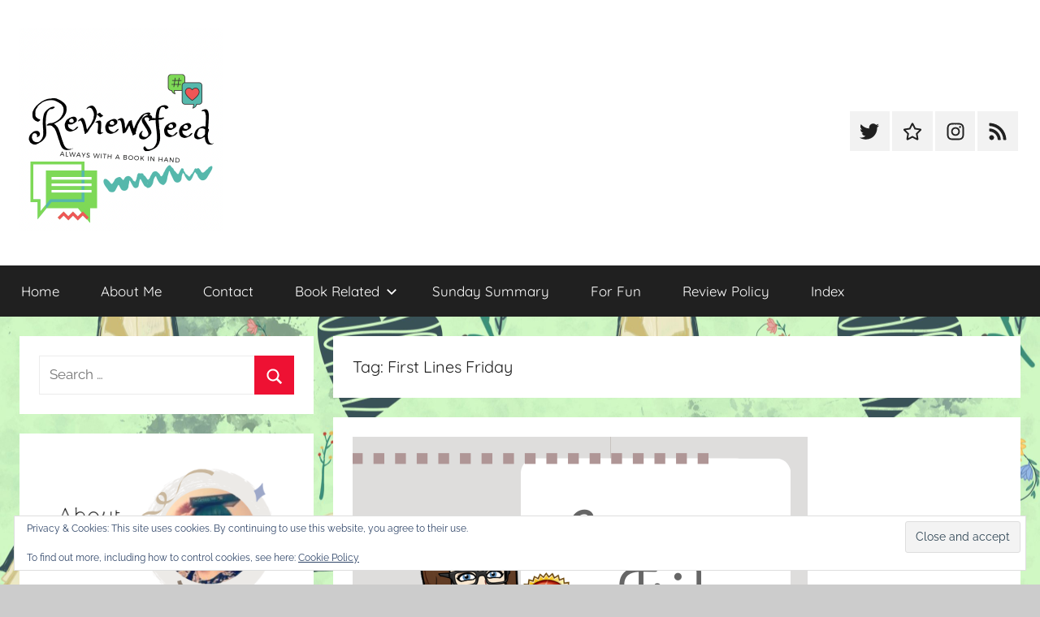

--- FILE ---
content_type: text/html; charset=UTF-8
request_url: https://reviewsfeed.net/tag/first-lines-friday/page/6
body_size: 298327
content:
<!DOCTYPE html>
<html lang="en-US">

<head>
<meta charset="UTF-8">
<meta name="viewport" content="width=device-width, initial-scale=1">
<link rel="profile" href="http://gmpg.org/xfn/11">

<meta name='robots' content='index, follow, max-image-preview:large, max-snippet:-1, max-video-preview:-1' />

	<!-- This site is optimized with the Yoast SEO plugin v25.2 - https://yoast.com/wordpress/plugins/seo/ -->
	<title>First Lines Friday Archives - Page 6 of 9 - ReviewsFeed</title>
	<link rel="canonical" href="https://reviewsfeed.net/tag/first-lines-friday/page/6" />
	<link rel="prev" href="https://reviewsfeed.net/tag/first-lines-friday/page/5" />
	<link rel="next" href="https://reviewsfeed.net/tag/first-lines-friday/page/7" />
	<meta property="og:locale" content="en_US" />
	<meta property="og:type" content="article" />
	<meta property="og:title" content="First Lines Friday Archives - Page 6 of 9 - ReviewsFeed" />
	<meta property="og:url" content="https://reviewsfeed.net/tag/first-lines-friday" />
	<meta property="og:site_name" content="ReviewsFeed" />
	<meta name="twitter:card" content="summary_large_image" />
	<meta name="twitter:site" content="@Reviewsfeedblog" />
	<script data-jetpack-boost="ignore" type="application/ld+json" class="yoast-schema-graph">{"@context":"https://schema.org","@graph":[{"@type":"CollectionPage","@id":"https://reviewsfeed.net/tag/first-lines-friday","url":"https://reviewsfeed.net/tag/first-lines-friday/page/6","name":"First Lines Friday Archives - Page 6 of 9 - ReviewsFeed","isPartOf":{"@id":"https://reviewsfeed.net/#website"},"primaryImageOfPage":{"@id":"https://reviewsfeed.net/tag/first-lines-friday/page/6#primaryimage"},"image":{"@id":"https://reviewsfeed.net/tag/first-lines-friday/page/6#primaryimage"},"thumbnailUrl":"https://i0.wp.com/reviewsfeed.net/wp-content/uploads/2021/03/First-Lines-Friday-1.png?fit=560%2C315&ssl=1","breadcrumb":{"@id":"https://reviewsfeed.net/tag/first-lines-friday/page/6#breadcrumb"},"inLanguage":"en-US"},{"@type":"ImageObject","inLanguage":"en-US","@id":"https://reviewsfeed.net/tag/first-lines-friday/page/6#primaryimage","url":"https://i0.wp.com/reviewsfeed.net/wp-content/uploads/2021/03/First-Lines-Friday-1.png?fit=560%2C315&ssl=1","contentUrl":"https://i0.wp.com/reviewsfeed.net/wp-content/uploads/2021/03/First-Lines-Friday-1.png?fit=560%2C315&ssl=1","width":560,"height":315},{"@type":"BreadcrumbList","@id":"https://reviewsfeed.net/tag/first-lines-friday/page/6#breadcrumb","itemListElement":[{"@type":"ListItem","position":1,"name":"Home","item":"https://reviewsfeed.net/"},{"@type":"ListItem","position":2,"name":"First Lines Friday"}]},{"@type":"WebSite","@id":"https://reviewsfeed.net/#website","url":"https://reviewsfeed.net/","name":"ReviewsFeed","description":"","publisher":{"@id":"https://reviewsfeed.net/#/schema/person/8bb388b01e674c5ad561bbb7d64ab9e8"},"potentialAction":[{"@type":"SearchAction","target":{"@type":"EntryPoint","urlTemplate":"https://reviewsfeed.net/?s={search_term_string}"},"query-input":{"@type":"PropertyValueSpecification","valueRequired":true,"valueName":"search_term_string"}}],"inLanguage":"en-US"},{"@type":["Person","Organization"],"@id":"https://reviewsfeed.net/#/schema/person/8bb388b01e674c5ad561bbb7d64ab9e8","name":"fantasyst95","image":{"@type":"ImageObject","inLanguage":"en-US","@id":"https://reviewsfeed.net/#/schema/person/image/","url":"https://i0.wp.com/reviewsfeed.net/wp-content/uploads/2019/11/img_2096.jpg?fit=2320%2C2320&ssl=1","contentUrl":"https://i0.wp.com/reviewsfeed.net/wp-content/uploads/2019/11/img_2096.jpg?fit=2320%2C2320&ssl=1","width":2320,"height":2320,"caption":"fantasyst95"},"logo":{"@id":"https://reviewsfeed.net/#/schema/person/image/"},"sameAs":["Https://www.facebook.com/reviewsfeedblog","https://www.instagram.com/reviewsfeed","https://x.com/Reviewsfeedblog"]}]}</script>
	<!-- / Yoast SEO plugin. -->


<link rel='dns-prefetch' href='//secure.gravatar.com' />
<link rel='dns-prefetch' href='//stats.wp.com' />
<link rel='dns-prefetch' href='//v0.wordpress.com' />
<link rel='dns-prefetch' href='//widgets.wp.com' />
<link rel='dns-prefetch' href='//s0.wp.com' />
<link rel='dns-prefetch' href='//0.gravatar.com' />
<link rel='dns-prefetch' href='//1.gravatar.com' />
<link rel='dns-prefetch' href='//2.gravatar.com' />
<link rel='dns-prefetch' href='//jetpack.wordpress.com' />
<link rel='dns-prefetch' href='//public-api.wordpress.com' />
<link rel='preconnect' href='//i0.wp.com' />
<link rel='preconnect' href='//c0.wp.com' />
<link rel="alternate" type="application/rss+xml" title="ReviewsFeed &raquo; Feed" href="https://reviewsfeed.net/feed" />
<link rel="alternate" type="application/rss+xml" title="ReviewsFeed &raquo; Comments Feed" href="https://reviewsfeed.net/comments/feed" />
<link rel="alternate" type="application/rss+xml" title="ReviewsFeed &raquo; First Lines Friday Tag Feed" href="https://reviewsfeed.net/tag/first-lines-friday/feed" />
<link rel='stylesheet' id='all-css-fa7d369fea0f764c4bc3ce0b1de6b219' href='https://reviewsfeed.net/wp-content/boost-cache/static/ac51bd0346.min.css' type='text/css' media='all' />
<style id='donovan-stylesheet-inline-css'>
.site-title, .site-description { position: absolute; clip: rect(1px, 1px, 1px, 1px); width: 1px; height: 1px; overflow: hidden; }
.site-branding .custom-logo { width: 250px; }
/*# sourceURL=donovan-stylesheet-inline-css */
</style>
<style id='wp-img-auto-sizes-contain-inline-css'>
img:is([sizes=auto i],[sizes^="auto," i]){contain-intrinsic-size:3000px 1500px}
/*# sourceURL=wp-img-auto-sizes-contain-inline-css */
</style>
<style id='wp-emoji-styles-inline-css'>

	img.wp-smiley, img.emoji {
		display: inline !important;
		border: none !important;
		box-shadow: none !important;
		height: 1em !important;
		width: 1em !important;
		margin: 0 0.07em !important;
		vertical-align: -0.1em !important;
		background: none !important;
		padding: 0 !important;
	}
/*# sourceURL=wp-emoji-styles-inline-css */
</style>
<style id='wp-block-library-inline-css'>
:root{--wp-block-synced-color:#7a00df;--wp-block-synced-color--rgb:122,0,223;--wp-bound-block-color:var(--wp-block-synced-color);--wp-editor-canvas-background:#ddd;--wp-admin-theme-color:#007cba;--wp-admin-theme-color--rgb:0,124,186;--wp-admin-theme-color-darker-10:#006ba1;--wp-admin-theme-color-darker-10--rgb:0,107,160.5;--wp-admin-theme-color-darker-20:#005a87;--wp-admin-theme-color-darker-20--rgb:0,90,135;--wp-admin-border-width-focus:2px}@media (min-resolution:192dpi){:root{--wp-admin-border-width-focus:1.5px}}.wp-element-button{cursor:pointer}:root .has-very-light-gray-background-color{background-color:#eee}:root .has-very-dark-gray-background-color{background-color:#313131}:root .has-very-light-gray-color{color:#eee}:root .has-very-dark-gray-color{color:#313131}:root .has-vivid-green-cyan-to-vivid-cyan-blue-gradient-background{background:linear-gradient(135deg,#00d084,#0693e3)}:root .has-purple-crush-gradient-background{background:linear-gradient(135deg,#34e2e4,#4721fb 50%,#ab1dfe)}:root .has-hazy-dawn-gradient-background{background:linear-gradient(135deg,#faaca8,#dad0ec)}:root .has-subdued-olive-gradient-background{background:linear-gradient(135deg,#fafae1,#67a671)}:root .has-atomic-cream-gradient-background{background:linear-gradient(135deg,#fdd79a,#004a59)}:root .has-nightshade-gradient-background{background:linear-gradient(135deg,#330968,#31cdcf)}:root .has-midnight-gradient-background{background:linear-gradient(135deg,#020381,#2874fc)}:root{--wp--preset--font-size--normal:16px;--wp--preset--font-size--huge:42px}.has-regular-font-size{font-size:1em}.has-larger-font-size{font-size:2.625em}.has-normal-font-size{font-size:var(--wp--preset--font-size--normal)}.has-huge-font-size{font-size:var(--wp--preset--font-size--huge)}.has-text-align-center{text-align:center}.has-text-align-left{text-align:left}.has-text-align-right{text-align:right}.has-fit-text{white-space:nowrap!important}#end-resizable-editor-section{display:none}.aligncenter{clear:both}.items-justified-left{justify-content:flex-start}.items-justified-center{justify-content:center}.items-justified-right{justify-content:flex-end}.items-justified-space-between{justify-content:space-between}.screen-reader-text{border:0;clip-path:inset(50%);height:1px;margin:-1px;overflow:hidden;padding:0;position:absolute;width:1px;word-wrap:normal!important}.screen-reader-text:focus{background-color:#ddd;clip-path:none;color:#444;display:block;font-size:1em;height:auto;left:5px;line-height:normal;padding:15px 23px 14px;text-decoration:none;top:5px;width:auto;z-index:100000}html :where(.has-border-color){border-style:solid}html :where([style*=border-top-color]){border-top-style:solid}html :where([style*=border-right-color]){border-right-style:solid}html :where([style*=border-bottom-color]){border-bottom-style:solid}html :where([style*=border-left-color]){border-left-style:solid}html :where([style*=border-width]){border-style:solid}html :where([style*=border-top-width]){border-top-style:solid}html :where([style*=border-right-width]){border-right-style:solid}html :where([style*=border-bottom-width]){border-bottom-style:solid}html :where([style*=border-left-width]){border-left-style:solid}html :where(img[class*=wp-image-]){height:auto;max-width:100%}:where(figure){margin:0 0 1em}html :where(.is-position-sticky){--wp-admin--admin-bar--position-offset:var(--wp-admin--admin-bar--height,0px)}@media screen and (max-width:600px){html :where(.is-position-sticky){--wp-admin--admin-bar--position-offset:0px}}

/*# sourceURL=wp-block-library-inline-css */
</style><style id='global-styles-inline-css'>
:root{--wp--preset--aspect-ratio--square: 1;--wp--preset--aspect-ratio--4-3: 4/3;--wp--preset--aspect-ratio--3-4: 3/4;--wp--preset--aspect-ratio--3-2: 3/2;--wp--preset--aspect-ratio--2-3: 2/3;--wp--preset--aspect-ratio--16-9: 16/9;--wp--preset--aspect-ratio--9-16: 9/16;--wp--preset--color--black: #000000;--wp--preset--color--cyan-bluish-gray: #abb8c3;--wp--preset--color--white: #ffffff;--wp--preset--color--pale-pink: #f78da7;--wp--preset--color--vivid-red: #cf2e2e;--wp--preset--color--luminous-vivid-orange: #ff6900;--wp--preset--color--luminous-vivid-amber: #fcb900;--wp--preset--color--light-green-cyan: #7bdcb5;--wp--preset--color--vivid-green-cyan: #00d084;--wp--preset--color--pale-cyan-blue: #8ed1fc;--wp--preset--color--vivid-cyan-blue: #0693e3;--wp--preset--color--vivid-purple: #9b51e0;--wp--preset--color--primary: #ee1133;--wp--preset--color--secondary: #d5001a;--wp--preset--color--tertiary: #bb0000;--wp--preset--color--accent: #1153ee;--wp--preset--color--highlight: #eedc11;--wp--preset--color--light-gray: #f2f2f2;--wp--preset--color--gray: #666666;--wp--preset--color--dark-gray: #202020;--wp--preset--gradient--vivid-cyan-blue-to-vivid-purple: linear-gradient(135deg,rgb(6,147,227) 0%,rgb(155,81,224) 100%);--wp--preset--gradient--light-green-cyan-to-vivid-green-cyan: linear-gradient(135deg,rgb(122,220,180) 0%,rgb(0,208,130) 100%);--wp--preset--gradient--luminous-vivid-amber-to-luminous-vivid-orange: linear-gradient(135deg,rgb(252,185,0) 0%,rgb(255,105,0) 100%);--wp--preset--gradient--luminous-vivid-orange-to-vivid-red: linear-gradient(135deg,rgb(255,105,0) 0%,rgb(207,46,46) 100%);--wp--preset--gradient--very-light-gray-to-cyan-bluish-gray: linear-gradient(135deg,rgb(238,238,238) 0%,rgb(169,184,195) 100%);--wp--preset--gradient--cool-to-warm-spectrum: linear-gradient(135deg,rgb(74,234,220) 0%,rgb(151,120,209) 20%,rgb(207,42,186) 40%,rgb(238,44,130) 60%,rgb(251,105,98) 80%,rgb(254,248,76) 100%);--wp--preset--gradient--blush-light-purple: linear-gradient(135deg,rgb(255,206,236) 0%,rgb(152,150,240) 100%);--wp--preset--gradient--blush-bordeaux: linear-gradient(135deg,rgb(254,205,165) 0%,rgb(254,45,45) 50%,rgb(107,0,62) 100%);--wp--preset--gradient--luminous-dusk: linear-gradient(135deg,rgb(255,203,112) 0%,rgb(199,81,192) 50%,rgb(65,88,208) 100%);--wp--preset--gradient--pale-ocean: linear-gradient(135deg,rgb(255,245,203) 0%,rgb(182,227,212) 50%,rgb(51,167,181) 100%);--wp--preset--gradient--electric-grass: linear-gradient(135deg,rgb(202,248,128) 0%,rgb(113,206,126) 100%);--wp--preset--gradient--midnight: linear-gradient(135deg,rgb(2,3,129) 0%,rgb(40,116,252) 100%);--wp--preset--font-size--small: 13px;--wp--preset--font-size--medium: 20px;--wp--preset--font-size--large: 36px;--wp--preset--font-size--x-large: 42px;--wp--preset--spacing--20: 0.44rem;--wp--preset--spacing--30: 0.67rem;--wp--preset--spacing--40: 1rem;--wp--preset--spacing--50: 1.5rem;--wp--preset--spacing--60: 2.25rem;--wp--preset--spacing--70: 3.38rem;--wp--preset--spacing--80: 5.06rem;--wp--preset--shadow--natural: 6px 6px 9px rgba(0, 0, 0, 0.2);--wp--preset--shadow--deep: 12px 12px 50px rgba(0, 0, 0, 0.4);--wp--preset--shadow--sharp: 6px 6px 0px rgba(0, 0, 0, 0.2);--wp--preset--shadow--outlined: 6px 6px 0px -3px rgb(255, 255, 255), 6px 6px rgb(0, 0, 0);--wp--preset--shadow--crisp: 6px 6px 0px rgb(0, 0, 0);}:where(.is-layout-flex){gap: 0.5em;}:where(.is-layout-grid){gap: 0.5em;}body .is-layout-flex{display: flex;}.is-layout-flex{flex-wrap: wrap;align-items: center;}.is-layout-flex > :is(*, div){margin: 0;}body .is-layout-grid{display: grid;}.is-layout-grid > :is(*, div){margin: 0;}:where(.wp-block-columns.is-layout-flex){gap: 2em;}:where(.wp-block-columns.is-layout-grid){gap: 2em;}:where(.wp-block-post-template.is-layout-flex){gap: 1.25em;}:where(.wp-block-post-template.is-layout-grid){gap: 1.25em;}.has-black-color{color: var(--wp--preset--color--black) !important;}.has-cyan-bluish-gray-color{color: var(--wp--preset--color--cyan-bluish-gray) !important;}.has-white-color{color: var(--wp--preset--color--white) !important;}.has-pale-pink-color{color: var(--wp--preset--color--pale-pink) !important;}.has-vivid-red-color{color: var(--wp--preset--color--vivid-red) !important;}.has-luminous-vivid-orange-color{color: var(--wp--preset--color--luminous-vivid-orange) !important;}.has-luminous-vivid-amber-color{color: var(--wp--preset--color--luminous-vivid-amber) !important;}.has-light-green-cyan-color{color: var(--wp--preset--color--light-green-cyan) !important;}.has-vivid-green-cyan-color{color: var(--wp--preset--color--vivid-green-cyan) !important;}.has-pale-cyan-blue-color{color: var(--wp--preset--color--pale-cyan-blue) !important;}.has-vivid-cyan-blue-color{color: var(--wp--preset--color--vivid-cyan-blue) !important;}.has-vivid-purple-color{color: var(--wp--preset--color--vivid-purple) !important;}.has-black-background-color{background-color: var(--wp--preset--color--black) !important;}.has-cyan-bluish-gray-background-color{background-color: var(--wp--preset--color--cyan-bluish-gray) !important;}.has-white-background-color{background-color: var(--wp--preset--color--white) !important;}.has-pale-pink-background-color{background-color: var(--wp--preset--color--pale-pink) !important;}.has-vivid-red-background-color{background-color: var(--wp--preset--color--vivid-red) !important;}.has-luminous-vivid-orange-background-color{background-color: var(--wp--preset--color--luminous-vivid-orange) !important;}.has-luminous-vivid-amber-background-color{background-color: var(--wp--preset--color--luminous-vivid-amber) !important;}.has-light-green-cyan-background-color{background-color: var(--wp--preset--color--light-green-cyan) !important;}.has-vivid-green-cyan-background-color{background-color: var(--wp--preset--color--vivid-green-cyan) !important;}.has-pale-cyan-blue-background-color{background-color: var(--wp--preset--color--pale-cyan-blue) !important;}.has-vivid-cyan-blue-background-color{background-color: var(--wp--preset--color--vivid-cyan-blue) !important;}.has-vivid-purple-background-color{background-color: var(--wp--preset--color--vivid-purple) !important;}.has-black-border-color{border-color: var(--wp--preset--color--black) !important;}.has-cyan-bluish-gray-border-color{border-color: var(--wp--preset--color--cyan-bluish-gray) !important;}.has-white-border-color{border-color: var(--wp--preset--color--white) !important;}.has-pale-pink-border-color{border-color: var(--wp--preset--color--pale-pink) !important;}.has-vivid-red-border-color{border-color: var(--wp--preset--color--vivid-red) !important;}.has-luminous-vivid-orange-border-color{border-color: var(--wp--preset--color--luminous-vivid-orange) !important;}.has-luminous-vivid-amber-border-color{border-color: var(--wp--preset--color--luminous-vivid-amber) !important;}.has-light-green-cyan-border-color{border-color: var(--wp--preset--color--light-green-cyan) !important;}.has-vivid-green-cyan-border-color{border-color: var(--wp--preset--color--vivid-green-cyan) !important;}.has-pale-cyan-blue-border-color{border-color: var(--wp--preset--color--pale-cyan-blue) !important;}.has-vivid-cyan-blue-border-color{border-color: var(--wp--preset--color--vivid-cyan-blue) !important;}.has-vivid-purple-border-color{border-color: var(--wp--preset--color--vivid-purple) !important;}.has-vivid-cyan-blue-to-vivid-purple-gradient-background{background: var(--wp--preset--gradient--vivid-cyan-blue-to-vivid-purple) !important;}.has-light-green-cyan-to-vivid-green-cyan-gradient-background{background: var(--wp--preset--gradient--light-green-cyan-to-vivid-green-cyan) !important;}.has-luminous-vivid-amber-to-luminous-vivid-orange-gradient-background{background: var(--wp--preset--gradient--luminous-vivid-amber-to-luminous-vivid-orange) !important;}.has-luminous-vivid-orange-to-vivid-red-gradient-background{background: var(--wp--preset--gradient--luminous-vivid-orange-to-vivid-red) !important;}.has-very-light-gray-to-cyan-bluish-gray-gradient-background{background: var(--wp--preset--gradient--very-light-gray-to-cyan-bluish-gray) !important;}.has-cool-to-warm-spectrum-gradient-background{background: var(--wp--preset--gradient--cool-to-warm-spectrum) !important;}.has-blush-light-purple-gradient-background{background: var(--wp--preset--gradient--blush-light-purple) !important;}.has-blush-bordeaux-gradient-background{background: var(--wp--preset--gradient--blush-bordeaux) !important;}.has-luminous-dusk-gradient-background{background: var(--wp--preset--gradient--luminous-dusk) !important;}.has-pale-ocean-gradient-background{background: var(--wp--preset--gradient--pale-ocean) !important;}.has-electric-grass-gradient-background{background: var(--wp--preset--gradient--electric-grass) !important;}.has-midnight-gradient-background{background: var(--wp--preset--gradient--midnight) !important;}.has-small-font-size{font-size: var(--wp--preset--font-size--small) !important;}.has-medium-font-size{font-size: var(--wp--preset--font-size--medium) !important;}.has-large-font-size{font-size: var(--wp--preset--font-size--large) !important;}.has-x-large-font-size{font-size: var(--wp--preset--font-size--x-large) !important;}
/*# sourceURL=global-styles-inline-css */
</style>

<style id='classic-theme-styles-inline-css'>
/*! This file is auto-generated */
.wp-block-button__link{color:#fff;background-color:#32373c;border-radius:9999px;box-shadow:none;text-decoration:none;padding:calc(.667em + 2px) calc(1.333em + 2px);font-size:1.125em}.wp-block-file__button{background:#32373c;color:#fff;text-decoration:none}
/*# sourceURL=/wp-includes/css/classic-themes.min.css */
</style>
<style id='akismet-widget-style-inline-css'>

			.a-stats {
				--akismet-color-mid-green: #357b49;
				--akismet-color-white: #fff;
				--akismet-color-light-grey: #f6f7f7;

				max-width: 350px;
				width: auto;
			}

			.a-stats * {
				all: unset;
				box-sizing: border-box;
			}

			.a-stats strong {
				font-weight: 600;
			}

			.a-stats a.a-stats__link,
			.a-stats a.a-stats__link:visited,
			.a-stats a.a-stats__link:active {
				background: var(--akismet-color-mid-green);
				border: none;
				box-shadow: none;
				border-radius: 8px;
				color: var(--akismet-color-white);
				cursor: pointer;
				display: block;
				font-family: -apple-system, BlinkMacSystemFont, 'Segoe UI', 'Roboto', 'Oxygen-Sans', 'Ubuntu', 'Cantarell', 'Helvetica Neue', sans-serif;
				font-weight: 500;
				padding: 12px;
				text-align: center;
				text-decoration: none;
				transition: all 0.2s ease;
			}

			/* Extra specificity to deal with TwentyTwentyOne focus style */
			.widget .a-stats a.a-stats__link:focus {
				background: var(--akismet-color-mid-green);
				color: var(--akismet-color-white);
				text-decoration: none;
			}

			.a-stats a.a-stats__link:hover {
				filter: brightness(110%);
				box-shadow: 0 4px 12px rgba(0, 0, 0, 0.06), 0 0 2px rgba(0, 0, 0, 0.16);
			}

			.a-stats .count {
				color: var(--akismet-color-white);
				display: block;
				font-size: 1.5em;
				line-height: 1.4;
				padding: 0 13px;
				white-space: nowrap;
			}
		
/*# sourceURL=akismet-widget-style-inline-css */
</style>

<link rel="https://api.w.org/" href="https://reviewsfeed.net/wp-json/" /><link rel="alternate" title="JSON" type="application/json" href="https://reviewsfeed.net/wp-json/wp/v2/tags/465" /><link rel="EditURI" type="application/rsd+xml" title="RSD" href="https://reviewsfeed.net/xmlrpc.php?rsd" />
<meta name="generator" content="WordPress 6.9" />
	<style>img#wpstats{display:none}</style>
		<style type="text/css" media="screen">input#akismet_privacy_check { float: left; margin: 7px 7px 7px 0; width: 13px; }</style><style type="text/css">.broken_link, a.broken_link {
	text-decoration: line-through;
}</style><style type="text/css" id="custom-background-css">
body.custom-background { background-image: url("https://reviewsfeed.net/wp-content/uploads/2025/04/IMG_0406-scaled.jpeg"); background-position: center center; background-size: contain; background-repeat: repeat; background-attachment: scroll; }
</style>
	<link rel='stylesheet' id='all-css-7d66af38c2493962157a65ae009f5182' href='https://reviewsfeed.net/wp-content/boost-cache/static/b75b7587e6.min.css' type='text/css' media='all' />
</head>

<body class="archive paged tag tag-first-lines-friday tag-465 custom-background wp-custom-logo wp-embed-responsive paged-6 tag-paged-6 wp-theme-donovan sidebar-left hfeed">

	<div id="page" class="site">
		<a class="skip-link screen-reader-text" href="#content">Skip to content</a>

		
		
		<header id="masthead" class="site-header clearfix" role="banner">

			<div class="header-main container clearfix">

				<div id="logo" class="site-branding clearfix">

					<a href="https://reviewsfeed.net/" class="custom-logo-link" rel="home"><img width="500" height="500" src="https://i0.wp.com/reviewsfeed.net/wp-content/uploads/2022/05/C463ACAB-A506-4B1F-B3FB-2B4A25002B7E.png?fit=500%2C500&amp;ssl=1" class="custom-logo" alt="ReviewsFeed" decoding="async" fetchpriority="high" srcset="https://i0.wp.com/reviewsfeed.net/wp-content/uploads/2022/05/C463ACAB-A506-4B1F-B3FB-2B4A25002B7E.png?w=500&amp;ssl=1 500w, https://i0.wp.com/reviewsfeed.net/wp-content/uploads/2022/05/C463ACAB-A506-4B1F-B3FB-2B4A25002B7E.png?resize=300%2C300&amp;ssl=1 300w, https://i0.wp.com/reviewsfeed.net/wp-content/uploads/2022/05/C463ACAB-A506-4B1F-B3FB-2B4A25002B7E.png?resize=150%2C150&amp;ssl=1 150w" sizes="(max-width: 500px) 100vw, 500px" /></a>					
			<p class="site-title"><a href="https://reviewsfeed.net/" rel="home">ReviewsFeed</a></p>

							
				</div><!-- .site-branding -->

				
	<div id="header-social-icons" class="header-social-menu donovan-social-menu clearfix">

		<ul id="menu-social-media" class="social-icons-menu"><li id="menu-item-3015" class="menu-item menu-item-type-custom menu-item-object-custom menu-item-3015"><a target="_blank" href="https://twitter.com/fantasyst95"><span class="screen-reader-text">Twitter</span><svg class="icon icon-twitter" aria-hidden="true" role="img"> <use xlink:href="https://reviewsfeed.net/wp-content/themes/donovan/assets/icons/social-icons.svg?ver=20240124#icon-twitter"></use> </svg></a></li>
<li id="menu-item-802" class="menu-item menu-item-type-custom menu-item-object-custom menu-item-802"><a href="https://www.goodreads.com/user/show/38317574-rebecca"><span class="screen-reader-text">GoodReads</span><svg class="icon icon-star" aria-hidden="true" role="img"> <use xlink:href="https://reviewsfeed.net/wp-content/themes/donovan/assets/icons/social-icons.svg?ver=20240124#icon-star"></use> </svg></a></li>
<li id="menu-item-6246" class="menu-item menu-item-type-custom menu-item-object-custom menu-item-6246"><a href="http://www.instagram.com/reviewsfeed"><span class="screen-reader-text">Instagram</span><svg class="icon icon-instagram" aria-hidden="true" role="img"> <use xlink:href="https://reviewsfeed.net/wp-content/themes/donovan/assets/icons/social-icons.svg?ver=20240124#icon-instagram"></use> </svg></a></li>
<li id="menu-item-12247" class="menu-item menu-item-type-custom menu-item-object-custom menu-item-12247"><a href="https://www.facebook.com/reviewsfeedblog"><span class="screen-reader-text">Facebook</span><svg class="icon icon-rss" aria-hidden="true" role="img"> <use xlink:href="https://reviewsfeed.net/wp-content/themes/donovan/assets/icons/social-icons.svg?ver=20240124#icon-rss"></use> </svg></a></li>
</ul>
	</div>


			</div><!-- .header-main -->

			

	<div id="main-navigation-wrap" class="primary-navigation-wrap">

		<div id="main-navigation-container" class="primary-navigation-container container">

			
			<button class="primary-menu-toggle menu-toggle" aria-controls="primary-menu" aria-expanded="false" >
				<svg class="icon icon-menu" aria-hidden="true" role="img"> <use xlink:href="https://reviewsfeed.net/wp-content/themes/donovan/assets/icons/genericons-neue.svg#menu"></use> </svg><svg class="icon icon-close" aria-hidden="true" role="img"> <use xlink:href="https://reviewsfeed.net/wp-content/themes/donovan/assets/icons/genericons-neue.svg#close"></use> </svg>				<span class="menu-toggle-text">Menu</span>
			</button>

			<div class="primary-navigation">

				<nav id="site-navigation" class="main-navigation" role="navigation"  aria-label="Primary Menu">

					<ul id="primary-menu" class="menu"><li id="menu-item-10" class="menu-item menu-item-type-custom menu-item-object-custom menu-item-10"><a href="/">Home</a></li>
<li id="menu-item-11" class="menu-item menu-item-type-post_type menu-item-object-page menu-item-11"><a href="https://reviewsfeed.net/about">About Me</a></li>
<li id="menu-item-12" class="menu-item menu-item-type-post_type menu-item-object-page menu-item-12"><a href="https://reviewsfeed.net/contact">Contact</a></li>
<li id="menu-item-4002" class="menu-item menu-item-type-taxonomy menu-item-object-category menu-item-has-children menu-item-4002"><a href="https://reviewsfeed.net/category/book-related">Book Related<svg class="icon icon-expand" aria-hidden="true" role="img"> <use xlink:href="https://reviewsfeed.net/wp-content/themes/donovan/assets/icons/genericons-neue.svg#expand"></use> </svg></a>
<ul class="sub-menu">
	<li id="menu-item-4165" class="menu-item menu-item-type-taxonomy menu-item-object-category menu-item-4165"><a href="https://reviewsfeed.net/category/book-related/author-interviews">Author Interviews</a></li>
	<li id="menu-item-4003" class="menu-item menu-item-type-taxonomy menu-item-object-category menu-item-4003"><a href="https://reviewsfeed.net/category/book-related/down-the-tbr-hole">Down the TBR Hole</a></li>
	<li id="menu-item-4004" class="menu-item menu-item-type-taxonomy menu-item-object-category menu-item-4004"><a href="https://reviewsfeed.net/category/book-related/reading-lists">Reading Lists</a></li>
</ul>
</li>
<li id="menu-item-8373" class="menu-item menu-item-type-taxonomy menu-item-object-category menu-item-8373"><a href="https://reviewsfeed.net/category/sunday-summary">Sunday Summary</a></li>
<li id="menu-item-4001" class="menu-item menu-item-type-taxonomy menu-item-object-category menu-item-4001"><a href="https://reviewsfeed.net/category/for-fun">For Fun</a></li>
<li id="menu-item-3295" class="menu-item menu-item-type-post_type menu-item-object-page menu-item-3295"><a href="https://reviewsfeed.net/about/review-policy">Review Policy</a></li>
<li id="menu-item-6295" class="menu-item menu-item-type-post_type menu-item-object-page menu-item-6295"><a href="https://reviewsfeed.net/review-index">Index</a></li>
</ul>				</nav><!-- #site-navigation -->

			</div><!-- .primary-navigation -->

		</div>

	</div>



			
			
		</header><!-- #masthead -->

		
		<div id="content" class="site-content container">

			
	<div id="primary" class="content-archive content-area">
		<main id="main" class="site-main" role="main">

		
			<header class="archive-header">

				<h1 class="archive-title">Tag: <span>First Lines Friday</span></h1>				
			</header><!-- .archive-header -->

			<div id="post-wrapper" class="post-wrapper">

			
<article id="post-11739" class="post-11739 post type-post status-publish format-standard has-post-thumbnail hentry category-for-fun tag-bookaddict tag-bookaholic tag-bookblog tag-bookblogger tag-books tag-bookworm tag-childrens tag-classic tag-fantasy tag-fiction tag-first-lines-friday tag-middle-grade tag-ya">

	
			<div class="post-image">
				<a class="wp-post-image-link" href="https://reviewsfeed.net/first-lines-friday-17-12-2021" rel="bookmark">
					<img width="560" height="315" src="https://i0.wp.com/reviewsfeed.net/wp-content/uploads/2021/03/First-Lines-Friday-1.png?resize=560%2C315&amp;ssl=1" class="attachment-post-thumbnail size-post-thumbnail wp-post-image" alt="" decoding="async" srcset="https://i0.wp.com/reviewsfeed.net/wp-content/uploads/2021/03/First-Lines-Friday-1.png?w=560&amp;ssl=1 560w, https://i0.wp.com/reviewsfeed.net/wp-content/uploads/2021/03/First-Lines-Friday-1.png?resize=300%2C169&amp;ssl=1 300w" sizes="(max-width: 560px) 100vw, 560px" />				</a>
			</div>

			
	<div class="post-content">

		<header class="entry-header">

			<h2 class="entry-title"><a href="https://reviewsfeed.net/first-lines-friday-17-12-2021" rel="bookmark">First Lines Friday &#8211; 17/12/2021</a></h2>
			<div class="entry-meta post-details"><span class="posted-on meta-date">Posted on <a href="https://reviewsfeed.net/first-lines-friday-17-12-2021" rel="bookmark"><time class="entry-date published updated" datetime="2021-12-17T22:13:32+00:00">December 17, 2021</time></a></span><span class="posted-by meta-author"> by <span class="author vcard"><a class="url fn n" href="https://reviewsfeed.net/author/fantasyst95" title="View all posts by fantasyst95" rel="author">fantasyst95</a></span></span></div>
		</header><!-- .entry-header -->

		<div class="entry-content clearfix">

			<p class="p1"><span class="s1">Hello and welcome to today’s First Lines Friday post! First Lines Friday is a regular series in which I take the opportunity to share the opening introductions of a multitude of books. These may be books I’ve already read, are looking to read, or am even just a little bit intrigued about. </span></p>
<p class="p1"><span class="s1">For today’s post, I set myself the challenge of featuring a book set in winter. I must admit at first I was wracking my brains trying to think of one interesting enough to share. It’s a bit of a bizarre topic to go hunting for books around, but having gone back to the subject it almost hit me at once. It was not a hard choice and if I think it’s one that you have a good chance of identifying straight away from the introduction.</span></p>
<p class="p1"><span class="s1">Can you guess what today’s featured book is?</span></p>
<p>&nbsp;</p>
<p class="p1"><span class="s1"><img data-recalc-dims="1" decoding="async" class="alignleft size-thumbnail wp-image-9085" src="https://i0.wp.com/reviewsfeed.net/wp-content/uploads/2019/11/FLF-Speech-marks-1.png?resize=150%2C150&#038;ssl=1" alt="" width="150" height="150" srcset="https://i0.wp.com/reviewsfeed.net/wp-content/uploads/2019/11/FLF-Speech-marks-1.png?resize=150%2C150&amp;ssl=1 150w, https://i0.wp.com/reviewsfeed.net/wp-content/uploads/2019/11/FLF-Speech-marks-1.png?resize=300%2C300&amp;ssl=1 300w, https://i0.wp.com/reviewsfeed.net/wp-content/uploads/2019/11/FLF-Speech-marks-1.png?w=500&amp;ssl=1 500w" sizes="(max-width: 150px) 100vw, 150px" />Once there were four children whose names were Peter, Susan, Edmund and Lucy. This story is about something that happened to them when they were sent away from London during the war because of the air-raids. They were sent to the house of an old professor who lived in the heart of the country, 10 miles from the nearest railway station and 2 miles from the nearest post office. He had no wife and he lived in a very large house with a housekeeper called Mrs Macready and three servants. (Their names were Ivy, Margaret and Betty, but they do not come into the story much.) He himself was a very old man with shaggy white hair which grew over most of his face as well as on his head, and they liked him almost at once; but on the first evening when he came out to meet them at the front door he was <img data-recalc-dims="1" decoding="async" class="alignright size-thumbnail wp-image-9086" src="https://i0.wp.com/reviewsfeed.net/wp-content/uploads/2019/11/FLF-Speech-marks-2.png?resize=150%2C150&#038;ssl=1" alt="" width="150" height="150" srcset="https://i0.wp.com/reviewsfeed.net/wp-content/uploads/2019/11/FLF-Speech-marks-2.png?resize=150%2C150&amp;ssl=1 150w, https://i0.wp.com/reviewsfeed.net/wp-content/uploads/2019/11/FLF-Speech-marks-2.png?resize=300%2C300&amp;ssl=1 300w, https://i0.wp.com/reviewsfeed.net/wp-content/uploads/2019/11/FLF-Speech-marks-2.png?w=500&amp;ssl=1 500w" sizes="(max-width: 150px) 100vw, 150px" />so odd-looking that Lucy (who was the youngest) was a little afraid of him, and Edmund (who was the next youngest) wanted to laugh and had to keep on pretending he was blowing his nose to hide it. </span></p>
<p>&nbsp;</p>
<h4 class="p1" style="text-align: center;"><span class="s1">The Lion, the Witch and the Wardrobe &#8211; C. S. Lewis</span></h4>
<p><img data-recalc-dims="1" loading="lazy" decoding="async" class="aligncenter size-medium wp-image-10994" src="https://i0.wp.com/reviewsfeed.net/wp-content/uploads/2021/04/2724EE71-E485-4A60-985E-C091796A24F2.jpeg?resize=199%2C300&#038;ssl=1" alt="" width="199" height="300" srcset="https://i0.wp.com/reviewsfeed.net/wp-content/uploads/2021/04/2724EE71-E485-4A60-985E-C091796A24F2.jpeg?resize=199%2C300&amp;ssl=1 199w, https://i0.wp.com/reviewsfeed.net/wp-content/uploads/2021/04/2724EE71-E485-4A60-985E-C091796A24F2.jpeg?w=315&amp;ssl=1 315w" sizes="auto, (max-width: 199px) 100vw, 199px" /></p>
<p class="p1" style="text-align: center;"><span class="s1"><a href="https://www.goodreads.com/book/show/100915.The_Lion_the_Witch_and_the_Wardrobe?ref=nav_sb_ss_1_8" target="_blank" rel="noopener">Goodreads &#8211; The Lion the Witch and the Wardrobe</a></span></p>
<blockquote>
<p class="p1"><span class="s1">Narnia… the land beyond the wardrobe door, a secret place frozen in eternal winter, a magical country waiting to be set free.</span></p>
<p class="p1"><span class="s1">Lucy is the first to find the secret of the wardrobe in the professor&#8217;s mysterious old house. At first her brothers and sister don&#8217;t believe her when she tells of her visit to the land of Narnia. But soon Edmund, then Peter and Susan step through the wardrobe themselves. In Narnia they find a country buried under the evil enchantment of the White Witch. When they meet the Lion Aslan, they realize they&#8217;ve been called to a great adventure and bravely join the battle to free Narnia from the Witch&#8217;s sinister spell.</span></p>
</blockquote>
<p>&nbsp;</p>
<h4 class="p1" style="text-align: center;"><span class="s1">My Thoughts&#8230;</span></h4>
<p class="p1"><span class="s1">Why it didn’t occur to me to feature this book for today’s First Lines Friday post when I set myself a challenge last Sunday is beyond me. I read this book fairly recently (and in one sitting too) so it should have popped into my head straight away! Granted, it doesn’t all take place in winter… however Narnia is iconic for its wintery setting and so I felt it an obvious choice for today’s post.</span></p>
<p class="p1"><span class="s1">I really enjoyed this short story. It’s probably more targeted and suited to a younger audience, however since I didn’t actually read it in my childhood (insofar as I can remember anyway) I wanted to rectify that now that I’m older. It was nice to read because it was a little bit simpler and shorter. It made a break from the usual reads I pick up and it was a refreshing change. </span></p>
<p class="p1"><span class="s1">Were you able to identify today’s featured book from the introduction? Have you read this book and any others in the series? Let me know in the comments!</span></p>
<p><img decoding="async" src="[data-uri]" alt="Attachment.png" /><img decoding="async" src="[data-uri]" alt="Attachment_1.png" /></p>
<p><a href="http://www.facebook.com/reviewsfeedblog">Facebook</a> | <a href="http://www.twitter.com/fantasyst95" class="broken_link">Twitter</a> | <a href="http://www.instagram.com/reviewsfeed">Instagram</a> | <a href="https://www.goodreads.com/user/show/38317574-rebecca">Goodreads</a></p>

			
		</div><!-- .entry-content -->

	</div>

	<footer class="entry-footer post-details">
		<div class="entry-categories"> <svg class="icon icon-category" aria-hidden="true" role="img"> <use xlink:href="https://reviewsfeed.net/wp-content/themes/donovan/assets/icons/genericons-neue.svg#category"></use> </svg><a href="https://reviewsfeed.net/category/for-fun" rel="category tag">For Fun</a></div>
			<div class="entry-comments">

				<svg class="icon icon-mail" aria-hidden="true" role="img"> <use xlink:href="https://reviewsfeed.net/wp-content/themes/donovan/assets/icons/genericons-neue.svg#mail"></use> </svg><a href="https://reviewsfeed.net/first-lines-friday-17-12-2021#respond">Leave a comment</a>
			</div>

				</footer><!-- .entry-footer -->

</article>

<article id="post-11694" class="post-11694 post type-post status-publish format-standard has-post-thumbnail hentry category-for-fun tag-bookaddict tag-bookaholic tag-bookblog tag-bookblogger tag-books tag-bookworm tag-epic-fantasy tag-fantasy tag-fiction tag-first-lines-friday">

	
			<div class="post-image">
				<a class="wp-post-image-link" href="https://reviewsfeed.net/first-lines-friday-26-11-2021" rel="bookmark">
					<img width="560" height="315" src="https://i0.wp.com/reviewsfeed.net/wp-content/uploads/2021/03/First-Lines-Friday-1.png?resize=560%2C315&amp;ssl=1" class="attachment-post-thumbnail size-post-thumbnail wp-post-image" alt="" decoding="async" loading="lazy" srcset="https://i0.wp.com/reviewsfeed.net/wp-content/uploads/2021/03/First-Lines-Friday-1.png?w=560&amp;ssl=1 560w, https://i0.wp.com/reviewsfeed.net/wp-content/uploads/2021/03/First-Lines-Friday-1.png?resize=300%2C169&amp;ssl=1 300w" sizes="auto, (max-width: 560px) 100vw, 560px" />				</a>
			</div>

			
	<div class="post-content">

		<header class="entry-header">

			<h2 class="entry-title"><a href="https://reviewsfeed.net/first-lines-friday-26-11-2021" rel="bookmark">First Lines Friday &#8211; 26/11/2021</a></h2>
			<div class="entry-meta post-details"><span class="posted-on meta-date">Posted on <a href="https://reviewsfeed.net/first-lines-friday-26-11-2021" rel="bookmark"><time class="entry-date published updated" datetime="2021-11-26T22:00:55+00:00">November 26, 2021</time></a></span><span class="posted-by meta-author"> by <span class="author vcard"><a class="url fn n" href="https://reviewsfeed.net/author/fantasyst95" title="View all posts by fantasyst95" rel="author">fantasyst95</a></span></span></div>
		</header><!-- .entry-header -->

		<div class="entry-content clearfix">

			<p class="p1"><span class="s1">Hello and welcome to today’s First Lines Friday post! First Lines Friday is a regular series in which I take the opportunity to share the opening introductions of a multitude of books. These may be books I’ve already read, are looking to read, or even just a little bit intrigued about. Having taken a few weeks break from these regular features I am back once again!</span></p>
<p class="p1"><span class="s1">For today’s post I decided to keep the featured book an open selection. Having set myself a challenge for this post recently, I thought it would be refreshing to have a clean slate to choose from. </span></p>
<p class="p1"><span class="s1">I hope you enjoy today’s feature!</span></p>
<p>&nbsp;</p>
<p class="p1"><span class="s1"><img data-recalc-dims="1" loading="lazy" decoding="async" class="alignleft size-thumbnail wp-image-9085" src="https://i0.wp.com/reviewsfeed.net/wp-content/uploads/2019/11/FLF-Speech-marks-1.png?resize=150%2C150&#038;ssl=1" alt="" width="150" height="150" srcset="https://i0.wp.com/reviewsfeed.net/wp-content/uploads/2019/11/FLF-Speech-marks-1.png?resize=150%2C150&amp;ssl=1 150w, https://i0.wp.com/reviewsfeed.net/wp-content/uploads/2019/11/FLF-Speech-marks-1.png?resize=300%2C300&amp;ssl=1 300w, https://i0.wp.com/reviewsfeed.net/wp-content/uploads/2019/11/FLF-Speech-marks-1.png?w=500&amp;ssl=1 500w" sizes="auto, (max-width: 150px) 100vw, 150px" />Pretend, just for a moment, that you have attained your most deep-seated desire. Not the simple, sensible one you tell your friends about, but the dream that’s so close to your heart that even as a child you hesitated to speak it out loud. Imagine, for example, that you had always yearned to be a Greatcoat, one of the legendary sword-wielding magistrates who travelled from the lowliest village to the biggest city, ensuring that any man or woman, high or low, had recourse to the King’s Laws. A protector to many &#8211; maybe even a hero to some. You feel the thick leather coat of office around your shoulders, the deceptively light weight of its internal bone plates that shield you like armour and the dozens of hidden pockets holding your tools and tricks and esoteric pills and potions. You grip your sword at your side, knowing that as a Greatcoat you’ve been taught to fight when needed, given the training to take on any man in single combat. </span></p>
<p class="p1"><span class="s1">Now imagine you have attained this dream &#8211; in spite of all the improbabilities laid upon the world by the I’ll-intentioned actions of Gods and Saints alike. So you have become a Greatcoat &#8211; in fact, dream bigger: pretend that you’ve been made First Cantor of the Greatcoats, with your two best friends at your side. Now try to envision where you are, what you’re seeing, what you’re hearing, what wrong you are fighting to right &#8211;<img data-recalc-dims="1" loading="lazy" decoding="async" class="alignright size-thumbnail wp-image-9086" src="https://i0.wp.com/reviewsfeed.net/wp-content/uploads/2019/11/FLF-Speech-marks-2.png?resize=150%2C150&#038;ssl=1" alt="" width="150" height="150" srcset="https://i0.wp.com/reviewsfeed.net/wp-content/uploads/2019/11/FLF-Speech-marks-2.png?resize=150%2C150&amp;ssl=1 150w, https://i0.wp.com/reviewsfeed.net/wp-content/uploads/2019/11/FLF-Speech-marks-2.png?resize=300%2C300&amp;ssl=1 300w, https://i0.wp.com/reviewsfeed.net/wp-content/uploads/2019/11/FLF-Speech-marks-2.png?w=500&amp;ssl=1 500w" sizes="auto, (max-width: 150px) 100vw, 150px" /></span></p>
<p class="p1"><span class="s1">“They’re<span class="Apple-converted-space">  </span>f***ing again,” Brasti said. </span></p>
<p>&nbsp;</p>
<p>&nbsp;</p>
<h4 class="p1" style="text-align: center;"><span class="s1">Traitor’s Blade &#8211; Sebastien de Castell</span></h4>
<p><img data-recalc-dims="1" loading="lazy" decoding="async" class="aligncenter size-medium wp-image-10816" src="https://i0.wp.com/reviewsfeed.net/wp-content/uploads/2021/03/Traitors-Blade.jpg?resize=197%2C300&#038;ssl=1" alt="" width="197" height="300" srcset="https://i0.wp.com/reviewsfeed.net/wp-content/uploads/2021/03/Traitors-Blade.jpg?resize=197%2C300&amp;ssl=1 197w, https://i0.wp.com/reviewsfeed.net/wp-content/uploads/2021/03/Traitors-Blade.jpg?w=312&amp;ssl=1 312w" sizes="auto, (max-width: 197px) 100vw, 197px" /></p>
<p class="p1" style="text-align: center;"><span class="s1"><a href="https://www.goodreads.com/book/show/20887238-traitor-s-blade?ac=1&amp;from_search=true&amp;qid=0bFXYsv9Wb&amp;rank=1" target="_blank" rel="noopener">Goodreads &#8211; Traitor’s Blade</a></span></p>
<blockquote>
<p class="p1"><span class="s1">Falcio is the first Cantor of the Greatcoats. Trained in the fighting arts and the laws of Tristia, the Greatcoats are travelling Magisters upholding King’s Law. They are heroes. Or at least they were, until they stood aside while the Dukes took the kingdom, and impaled their King’s head on a spike.</span></p>
<p class="p1"><span class="s1">Now Tristia is on the verge of collapse and the barbarians are sniffing at the borders. The Dukes bring chaos to the land, while the Greatcoats are scattered far and wide, reviled as traitors, their legendary coats in tatters. All they have left are the promises they made to King Paelis, to carry out one final mission.</span></p>
<p class="p1"><span class="s1">But if they have any hope of fulfilling the King’s dream, the divided Greatcoats must reunite, or they will also have to stand aside as they watch their world burn…</span></p>
</blockquote>
<p>&nbsp;</p>
<h4 class="p1" style="text-align: center;"><span class="s1">My Thoughts&#8230;</span></h4>
<p class="p1"><span class="s1">I really wanted to feature this book today as I’ve recently started listening to the audiobook edition of this book and I’m really enjoying it! This is the first book I have picked up by this author and it’s fantastic. I tend to listen to audiobooks on and off. This book has got me back to listening to them again. </span></p>
<p class="p1"><span class="s1">The narrative and backstory of Traitor’s Blade is really interesting. I’m already a third of the way through in just less than a week. That’s pretty unheard of for me. However, as I’m interested in it I’m making the effort to listen to it. Listening to audiobooks is a great companion to other hobbies I have, so it works really well for me. </span></p>
<p class="p1"><span class="s1">Have you read or listened to Traitor’s Blade, or any other books by Sebastien de Castell? Does today’s First Lines Friday post make you want to pick it up for yourself? As always I would love to hear from you!</span></p>
<p><img decoding="async" src="[data-uri]" alt="Attachment.png" /><img decoding="async" src="[data-uri]" alt="Attachment_1.png" /></p>
<p><a href="http://www.facebook.com/reviewsfeedblog">Facebook</a> | <a href="http://www.twitter.com/fantasyst95" class="broken_link">Twitter</a> | <a href="http://www.instagram.com/reviewsfeed">Instagram</a> | <a href="https://www.goodreads.com/user/show/38317574-rebecca">Goodreads</a></p>

			
		</div><!-- .entry-content -->

	</div>

	<footer class="entry-footer post-details">
		<div class="entry-categories"> <svg class="icon icon-category" aria-hidden="true" role="img"> <use xlink:href="https://reviewsfeed.net/wp-content/themes/donovan/assets/icons/genericons-neue.svg#category"></use> </svg><a href="https://reviewsfeed.net/category/for-fun" rel="category tag">For Fun</a></div>
			<div class="entry-comments">

				<svg class="icon icon-mail" aria-hidden="true" role="img"> <use xlink:href="https://reviewsfeed.net/wp-content/themes/donovan/assets/icons/genericons-neue.svg#mail"></use> </svg><a href="https://reviewsfeed.net/first-lines-friday-26-11-2021#respond">Leave a comment</a>
			</div>

				</footer><!-- .entry-footer -->

</article>

<article id="post-11634" class="post-11634 post type-post status-publish format-standard has-post-thumbnail hentry category-for-fun tag-bookaddict tag-bookaholic tag-bookblog tag-bookblogger tag-books tag-bookworm tag-epic-fantasy tag-fantasy tag-fiction tag-first-lines-friday">

	
			<div class="post-image">
				<a class="wp-post-image-link" href="https://reviewsfeed.net/first-lines-friday-05-11-2021" rel="bookmark">
					<img width="560" height="315" src="https://i0.wp.com/reviewsfeed.net/wp-content/uploads/2021/03/First-Lines-Friday-1.png?resize=560%2C315&amp;ssl=1" class="attachment-post-thumbnail size-post-thumbnail wp-post-image" alt="" decoding="async" loading="lazy" srcset="https://i0.wp.com/reviewsfeed.net/wp-content/uploads/2021/03/First-Lines-Friday-1.png?w=560&amp;ssl=1 560w, https://i0.wp.com/reviewsfeed.net/wp-content/uploads/2021/03/First-Lines-Friday-1.png?resize=300%2C169&amp;ssl=1 300w" sizes="auto, (max-width: 560px) 100vw, 560px" />				</a>
			</div>

			
	<div class="post-content">

		<header class="entry-header">

			<h2 class="entry-title"><a href="https://reviewsfeed.net/first-lines-friday-05-11-2021" rel="bookmark">First Lines Friday &#8211; 05/11/2021</a></h2>
			<div class="entry-meta post-details"><span class="posted-on meta-date">Posted on <a href="https://reviewsfeed.net/first-lines-friday-05-11-2021" rel="bookmark"><time class="entry-date published updated" datetime="2021-11-05T21:54:48+00:00">November 5, 2021</time></a></span><span class="posted-by meta-author"> by <span class="author vcard"><a class="url fn n" href="https://reviewsfeed.net/author/fantasyst95" title="View all posts by fantasyst95" rel="author">fantasyst95</a></span></span></div>
		</header><!-- .entry-header -->

		<div class="entry-content clearfix">

			<p class="p1"><span class="s1">Hello and welcome to today’s First Lines Friday post! This is a regular<span class="Apple-converted-space"> </span>series in which I take the opportunity to share the opening introductions of a multitude of books. These may be books I’ve already read, are looking to read, or am even just a little bit intrigued about. Having taken a few week’s break from these regular features I am back once again!</span></p>
<p class="p1"><span class="s1">Sometimes I set myself a challenge with these posts, and to keep things interesting I set myself a challenge in this post to feature the opening lines of a book I read before I started blogging. I’ve thought long and hard about the books I read in my teenage years as I want to feature one that I loved back then. </span></p>
<p class="p1"><span class="s1">I hope you enjoy today’s feature! </span></p>
<p>&nbsp;</p>
<p class="p1"><span class="s1"><img data-recalc-dims="1" loading="lazy" decoding="async" class="alignleft size-thumbnail wp-image-9085" src="https://i0.wp.com/reviewsfeed.net/wp-content/uploads/2019/11/FLF-Speech-marks-1.png?resize=150%2C150&#038;ssl=1" alt="" width="150" height="150" srcset="https://i0.wp.com/reviewsfeed.net/wp-content/uploads/2019/11/FLF-Speech-marks-1.png?resize=150%2C150&amp;ssl=1 150w, https://i0.wp.com/reviewsfeed.net/wp-content/uploads/2019/11/FLF-Speech-marks-1.png?resize=300%2C300&amp;ssl=1 300w, https://i0.wp.com/reviewsfeed.net/wp-content/uploads/2019/11/FLF-Speech-marks-1.png?w=500&amp;ssl=1 500w" sizes="auto, (max-width: 150px) 100vw, 150px" />He had many names. Although yet to reach his thirtieth year history had seen fit to garner him with titles aplenty: Sword of the Realm to the mad king who sent him to plague us, the Young Hawk to the men who followed him through the trials of war, Darkblade to his Cumbraelin enemies and, as I was to learn much later, Beral Shak Ur to the enigmatic tribes of the Great Northern Forest &#8211; the Shadow of the Raven.</span></p>
<p class="p1"><span class="s1">But my people knew him by but one name and it was this that <img data-recalc-dims="1" loading="lazy" decoding="async" class="alignright size-thumbnail wp-image-9086" src="https://i0.wp.com/reviewsfeed.net/wp-content/uploads/2019/11/FLF-Speech-marks-2.png?resize=150%2C150&#038;ssl=1" alt="" width="150" height="150" srcset="https://i0.wp.com/reviewsfeed.net/wp-content/uploads/2019/11/FLF-Speech-marks-2.png?resize=150%2C150&amp;ssl=1 150w, https://i0.wp.com/reviewsfeed.net/wp-content/uploads/2019/11/FLF-Speech-marks-2.png?resize=300%2C300&amp;ssl=1 300w, https://i0.wp.com/reviewsfeed.net/wp-content/uploads/2019/11/FLF-Speech-marks-2.png?w=500&amp;ssl=1 500w" sizes="auto, (max-width: 150px) 100vw, 150px" />sang in my head continually the morning they brought him to the docks: Hope Killer. Soon you will die and I will see it. Hope Killer. </span></p>
<p>&nbsp;</p>
<h4 class="p1" style="text-align: center;"><span class="s1">Blood Song &#8211; Anthony Ryan</span></h4>
<p><img data-recalc-dims="1" loading="lazy" decoding="async" class="aligncenter size-medium wp-image-11635" src="https://i0.wp.com/reviewsfeed.net/wp-content/uploads/2021/11/205FA60B-DE33-468B-8764-3E786321706E.jpeg?resize=198%2C300&#038;ssl=1" alt="" width="198" height="300" srcset="https://i0.wp.com/reviewsfeed.net/wp-content/uploads/2021/11/205FA60B-DE33-468B-8764-3E786321706E.jpeg?resize=198%2C300&amp;ssl=1 198w, https://i0.wp.com/reviewsfeed.net/wp-content/uploads/2021/11/205FA60B-DE33-468B-8764-3E786321706E.jpeg?w=314&amp;ssl=1 314w" sizes="auto, (max-width: 198px) 100vw, 198px" /></p>
<p class="p1" style="text-align: center;"><span class="s1"><a href="https://www.goodreads.com/book/show/13569581-blood-song?ac=1&amp;from_search=true&amp;qid=EfAkBvd2VJ&amp;rank=1" target="_blank" rel="noopener">Goodreads &#8211; Blood Song</a></span></p>
<blockquote>
<p class="p1"><i>“The Sixth Order wields the sword of justice and smites the enemies of the Faith and the Realm.”</i></p>
<p>Vaelin Al Sorna was only a child of ten when his father left him at the iron gate of the Sixth Order. The Brothers of the Sixth Order are devoted to battle, and Vaelin will be trained and hardened to the austere, celibate, and dangerous life of a Warrior of the Faith. He has no family now save the Order.</p>
<p>Vaelin’s father was Battle Lord to King Janus, ruler of the unified realm. Vaelin’s rage at being deprived of his birthright and dropped at the doorstep of the Sixth Order like a foundling knows no bounds. He cherishes the memory of his mother, and what he will come to learn of her at the Order will confound him. His father, too, has motives that Vaelin will come to understand. But one truth overpowers all the rest: Vaelin Al Sorna is destined for a future he has yet to comprehend. A future that will alter not only the realm, but the world.</p>
</blockquote>
<p>&nbsp;</p>
<h4 class="p1" style="text-align: center;"><span class="s1">My Thoughts&#8230;</span></h4>
<p class="p1"><span class="s1">I remember really enjoying this book when I read it as a teenager. I couldn’t tell you exactly how many years ago it was because it has been a long time! It was great though!</span></p>
<p class="p1"><span class="s1">My only fault is that I didn’t continue the series at the time. I did try to pick up the second book at a later date, Tower Lord, but as I’d left it quite sometime since starting the series I struggled with recalling the events of the previous book. Ultimately I didn’t finish the second book, but in writing this post I’ve reminded myself that I would like to revisit the series. Consequently, I’ll have to start from the beginning again. But, as the first book left such a great impression I have no doubt that re-reading it will be just as good as the first time. </span></p>
<p class="p1"><span class="s1">Have you read Blood Song or any other books by Anthony Ryan? What did you think if you have? Does today’s First Lines Friday post make you want to pick it up for yourself? As always I would love to hear from you!</span></p>
<p><img decoding="async" src="[data-uri]" alt="Attachment.png" /><img decoding="async" src="[data-uri]" alt="Attachment_1.png" /></p>
<p><a href="http://www.facebook.com/reviewsfeedblog">Facebook</a> | <a href="http://www.twitter.com/fantasyst95" class="broken_link">Twitter</a> | <a href="http://www.instagram.com/reviewsfeed">Instagram</a> | <a href="https://www.goodreads.com/user/show/38317574-rebecca">Goodreads</a></p>

			
		</div><!-- .entry-content -->

	</div>

	<footer class="entry-footer post-details">
		<div class="entry-categories"> <svg class="icon icon-category" aria-hidden="true" role="img"> <use xlink:href="https://reviewsfeed.net/wp-content/themes/donovan/assets/icons/genericons-neue.svg#category"></use> </svg><a href="https://reviewsfeed.net/category/for-fun" rel="category tag">For Fun</a></div>
			<div class="entry-comments">

				<svg class="icon icon-mail" aria-hidden="true" role="img"> <use xlink:href="https://reviewsfeed.net/wp-content/themes/donovan/assets/icons/genericons-neue.svg#mail"></use> </svg><a href="https://reviewsfeed.net/first-lines-friday-05-11-2021#respond">Leave a comment</a>
			</div>

				</footer><!-- .entry-footer -->

</article>

<article id="post-11555" class="post-11555 post type-post status-publish format-standard has-post-thumbnail hentry category-for-fun tag-bookaddict tag-bookaholic tag-bookblog tag-bookblogger tag-books tag-bookworm tag-fiction tag-first-lines-friday tag-sci-fi tag-science-fiction tag-ya">

	
			<div class="post-image">
				<a class="wp-post-image-link" href="https://reviewsfeed.net/first-lines-friday-08-10-2021" rel="bookmark">
					<img width="560" height="315" src="https://i0.wp.com/reviewsfeed.net/wp-content/uploads/2021/03/First-Lines-Friday-1.png?resize=560%2C315&amp;ssl=1" class="attachment-post-thumbnail size-post-thumbnail wp-post-image" alt="" decoding="async" loading="lazy" srcset="https://i0.wp.com/reviewsfeed.net/wp-content/uploads/2021/03/First-Lines-Friday-1.png?w=560&amp;ssl=1 560w, https://i0.wp.com/reviewsfeed.net/wp-content/uploads/2021/03/First-Lines-Friday-1.png?resize=300%2C169&amp;ssl=1 300w" sizes="auto, (max-width: 560px) 100vw, 560px" />				</a>
			</div>

			
	<div class="post-content">

		<header class="entry-header">

			<h2 class="entry-title"><a href="https://reviewsfeed.net/first-lines-friday-08-10-2021" rel="bookmark">First Lines Friday &#8211; 08/10/2021</a></h2>
			<div class="entry-meta post-details"><span class="posted-on meta-date">Posted on <a href="https://reviewsfeed.net/first-lines-friday-08-10-2021" rel="bookmark"><time class="entry-date published updated" datetime="2021-10-08T21:00:14+00:00">October 8, 2021</time></a></span><span class="posted-by meta-author"> by <span class="author vcard"><a class="url fn n" href="https://reviewsfeed.net/author/fantasyst95" title="View all posts by fantasyst95" rel="author">fantasyst95</a></span></span></div>
		</header><!-- .entry-header -->

		<div class="entry-content clearfix">

			<p class="p1"><span class="s1">Today I’m sharing another First Lines Friday post with you! If you are new to my blog, and this is a regular (fortnightly) series in which I take the opportunity to share the opening introductions of a variety of books. These may be books I’ve already read, are looking to read, or am even just a little bit intrigued about.</span></p>
<p class="p1"><span class="s1">Sometimes I set myself a challenge with these posts, however this week I decided to leave it open. Sometimes it’s nice to have full creative freedom with my choice, and I hope this week’s featured book does not disappoint! </span></p>
<p class="p1"><span class="s1">Shall we get into it?</span></p>
<p>&nbsp;</p>
<p class="p1"><span class="s1"><img data-recalc-dims="1" loading="lazy" decoding="async" class="alignleft size-thumbnail wp-image-9085" src="https://i0.wp.com/reviewsfeed.net/wp-content/uploads/2019/11/FLF-Speech-marks-1.png?resize=150%2C150&#038;ssl=1" alt="" width="150" height="150" srcset="https://i0.wp.com/reviewsfeed.net/wp-content/uploads/2019/11/FLF-Speech-marks-1.png?resize=150%2C150&amp;ssl=1 150w, https://i0.wp.com/reviewsfeed.net/wp-content/uploads/2019/11/FLF-Speech-marks-1.png?resize=300%2C300&amp;ssl=1 300w, https://i0.wp.com/reviewsfeed.net/wp-content/uploads/2019/11/FLF-Speech-marks-1.png?w=500&amp;ssl=1 500w" sizes="auto, (max-width: 150px) 100vw, 150px" />Everyone my age remembers where they were and what they were doing when they first heard about the contest. I was sitting in my hideout watching cartoons when the news bulletin broke in on my video feed, announcing that James Halliday had died during the night.</span></p>
<p class="p1"><span class="s1">I’d heard of Halliday, of course. Everyone had. He was the videogame designer responsible for creating the OASIS, a massively multiplayer online game that gradually evolved into the global network virtual reality most of humanity now used on a daily basis. The unprecedented success of the OASIS had made Halliday one of the wealthiest people in the world. </span></p>
<p class="p1"><span class="s1">At first, I couldn’t understand why the media was making such a big deal of the billionaire’s death. After all, the people of planet Earth had other concerns. The ongoing energy crisis. Catastrophic climate change. Widespread famine, poverty, and disease. Half a dozen wars. You know: “dogs and cats living together… Mass hysteria!” Normally, the newsfeeds didn’t interrupt everyone’s interactive sitcoms and soap operas unless something really major had happened. Like the outbreak of some new killer virus, or another major city vanishing in a mushroom cloud. Big stuff like that. As famous as he was, Halliday’s death should have warranted only a brief segment on the evening news, so the unwashed masses could shake their heads in envy when the newscasters announced the obscenely large amount of money that would be doled out to the rich man’s heirs.<img data-recalc-dims="1" loading="lazy" decoding="async" class="alignright size-thumbnail wp-image-9086" src="https://i0.wp.com/reviewsfeed.net/wp-content/uploads/2019/11/FLF-Speech-marks-2.png?resize=150%2C150&#038;ssl=1" alt="" width="150" height="150" srcset="https://i0.wp.com/reviewsfeed.net/wp-content/uploads/2019/11/FLF-Speech-marks-2.png?resize=150%2C150&amp;ssl=1 150w, https://i0.wp.com/reviewsfeed.net/wp-content/uploads/2019/11/FLF-Speech-marks-2.png?resize=300%2C300&amp;ssl=1 300w, https://i0.wp.com/reviewsfeed.net/wp-content/uploads/2019/11/FLF-Speech-marks-2.png?w=500&amp;ssl=1 500w" sizes="auto, (max-width: 150px) 100vw, 150px" /> </span></p>
<p class="p1"><span class="s1">But that was the rub. James Halliday had no heirs. </span></p>
<p>&nbsp;</p>
<h4 class="p1" style="text-align: center;"><span class="s1">Ready Player One &#8211; Ernest Cline</span></h4>
<p><img data-recalc-dims="1" loading="lazy" decoding="async" class="aligncenter size-medium wp-image-11556" src="https://i0.wp.com/reviewsfeed.net/wp-content/uploads/2021/10/0CBB0A40-279B-4607-9365-3B17C3FB0C7C.jpeg?resize=197%2C300&#038;ssl=1" alt="" width="197" height="300" srcset="https://i0.wp.com/reviewsfeed.net/wp-content/uploads/2021/10/0CBB0A40-279B-4607-9365-3B17C3FB0C7C.jpeg?resize=197%2C300&amp;ssl=1 197w, https://i0.wp.com/reviewsfeed.net/wp-content/uploads/2021/10/0CBB0A40-279B-4607-9365-3B17C3FB0C7C.jpeg?resize=674%2C1024&amp;ssl=1 674w, https://i0.wp.com/reviewsfeed.net/wp-content/uploads/2021/10/0CBB0A40-279B-4607-9365-3B17C3FB0C7C.jpeg?w=720&amp;ssl=1 720w" sizes="auto, (max-width: 197px) 100vw, 197px" /></p>
<p class="p1" style="text-align: center;"><span class="s1"><a href="https://www.goodreads.com/book/show/9969571-ready-player-one?ac=1&amp;from_search=true&amp;qid=57xUyKuJ3i&amp;rank=1" target="_blank" rel="noopener">Goodreads &#8211; Ready Player One</a></span></p>
<blockquote>
<p class="p1"><span class="s1">IN THE YEAR 2044, reality is an ugly place. The only time teenage Wade Watts really feels alive is when he&#8217;s jacked into the virtual utopia known as the OASIS. Wade&#8217;s devoted his life to studying the puzzles hidden within this world&#8217;s digital confines, puzzles that are based on their creator&#8217;s obsession with the pop culture of decades past and that promise massive power and fortune to whoever can unlock them. </span></p>
<p class="p1"><span class="s1">But when Wade stumbles upon the first clue, he finds himself beset by players willing to kill to take this ultimate prize. The race is on, and if Wade&#8217;s going to survive, he&#8217;ll have to win—and confront the real world he&#8217;s always been so desperate to escape.</span></p>
</blockquote>
<p>&nbsp;</p>
<h4 class="p1" style="text-align: center;"><span class="s1">My Thoughts&#8230;</span></h4>
<p class="p1"><span class="s1">Did you recognise today’s feature? Whether you’ve read the book or watched the recent film made based on it, you may recognise it.</span></p>
<p class="p1"><span class="s1">I’ve personally heard of Ready Player One, and based on the synopsis and the intro this is definitely something that would appeal to me as a reader. I’m in love with science-fiction right now, and the premise is an interesting one. </span></p>
<p class="p1"><span class="s1">Not only does it have good reviews, but a couple of trusted book reviewers I follow have also read and highly-rated this book. If the premise wasn’t enough then their views lend a hand into convincing me to pick this up someday.</span></p>
<p class="p1"><span class="s1">I hope you have enjoyed today’s First Lines Friday post! Have you read or watched Ready Player One? What did you think? Let me know if this is something I should add to my TBR!</span></p>
<p><img decoding="async" src="[data-uri]" alt="Attachment.png" /><img decoding="async" src="[data-uri]" alt="Attachment_1.png" /></p>
<p><a href="http://www.facebook.com/reviewsfeedblog">Facebook</a> | <a href="http://www.twitter.com/fantasyst95" class="broken_link">Twitter</a> | <a href="http://www.instagram.com/reviewsfeed">Instagram</a> | <a href="https://www.goodreads.com/user/show/38317574-rebecca">Goodreads</a></p>

			
		</div><!-- .entry-content -->

	</div>

	<footer class="entry-footer post-details">
		<div class="entry-categories"> <svg class="icon icon-category" aria-hidden="true" role="img"> <use xlink:href="https://reviewsfeed.net/wp-content/themes/donovan/assets/icons/genericons-neue.svg#category"></use> </svg><a href="https://reviewsfeed.net/category/for-fun" rel="category tag">For Fun</a></div>
			<div class="entry-comments">

				<svg class="icon icon-mail" aria-hidden="true" role="img"> <use xlink:href="https://reviewsfeed.net/wp-content/themes/donovan/assets/icons/genericons-neue.svg#mail"></use> </svg><a href="https://reviewsfeed.net/first-lines-friday-08-10-2021#respond">Leave a comment</a>
			</div>

				</footer><!-- .entry-footer -->

</article>

<article id="post-11514" class="post-11514 post type-post status-publish format-standard has-post-thumbnail hentry category-for-fun tag-bookaddict tag-bookaholic tag-bookblog tag-bookblogger tag-books tag-bookworm tag-british-history tag-first-lines-friday tag-history tag-non-fiction">

	
			<div class="post-image">
				<a class="wp-post-image-link" href="https://reviewsfeed.net/first-lines-friday-24-09-2021" rel="bookmark">
					<img width="560" height="315" src="https://i0.wp.com/reviewsfeed.net/wp-content/uploads/2021/03/First-Lines-Friday-1.png?resize=560%2C315&amp;ssl=1" class="attachment-post-thumbnail size-post-thumbnail wp-post-image" alt="" decoding="async" loading="lazy" srcset="https://i0.wp.com/reviewsfeed.net/wp-content/uploads/2021/03/First-Lines-Friday-1.png?w=560&amp;ssl=1 560w, https://i0.wp.com/reviewsfeed.net/wp-content/uploads/2021/03/First-Lines-Friday-1.png?resize=300%2C169&amp;ssl=1 300w" sizes="auto, (max-width: 560px) 100vw, 560px" />				</a>
			</div>

			
	<div class="post-content">

		<header class="entry-header">

			<h2 class="entry-title"><a href="https://reviewsfeed.net/first-lines-friday-24-09-2021" rel="bookmark">First Lines Friday &#8211; 24/09/2021</a></h2>
			<div class="entry-meta post-details"><span class="posted-on meta-date">Posted on <a href="https://reviewsfeed.net/first-lines-friday-24-09-2021" rel="bookmark"><time class="entry-date published" datetime="2021-09-24T20:51:15+00:00">September 24, 2021</time><time class="updated" datetime="2021-09-24T21:06:29+00:00">September 24, 2021</time></a></span><span class="posted-by meta-author"> by <span class="author vcard"><a class="url fn n" href="https://reviewsfeed.net/author/fantasyst95" title="View all posts by fantasyst95" rel="author">fantasyst95</a></span></span></div>
		</header><!-- .entry-header -->

		<div class="entry-content clearfix">

			<p class="p1"><span class="s1">Welcome to today’s First Lines Friday post!</span></p>
<p class="p1"><span class="s1">I’ve gotten back into the habit of sharing one of these posts every couple of weeks, but what makes today’s post a slight exception is that I have set myself a challenge. In today’s post, my challenge is to feature the opening paragraph of a non-fiction novel. I don’t feature non-fiction very often, however that is something I am looking to change very soon. With that in mind I decided to start here and feature a non-fiction novel as part of this series.</span></p>
<p>&nbsp;</p>
<p class="p1"><span class="s1"><img data-recalc-dims="1" loading="lazy" decoding="async" src="https://i0.wp.com/reviewsfeed.net/wp-content/uploads/2019/11/FLF-Speech-marks-1.png?resize=150%2C150&#038;ssl=1" class="alignleft size-thumbnail wp-image-9085" width="150" height="150" alt="" srcset="https://i0.wp.com/reviewsfeed.net/wp-content/uploads/2019/11/FLF-Speech-marks-1.png?resize=150%2C150&amp;ssl=1 150w, https://i0.wp.com/reviewsfeed.net/wp-content/uploads/2019/11/FLF-Speech-marks-1.png?resize=300%2C300&amp;ssl=1 300w, https://i0.wp.com/reviewsfeed.net/wp-content/uploads/2019/11/FLF-Speech-marks-1.png?w=500&amp;ssl=1 500w" sizes="auto, (max-width: 150px) 100vw, 150px" /></span><span class="s1">Sometimes, even when you are a case-hardened professional, you see history differently. I had one such moment when I first visited the Great Hall of the National Archives in Washington. I was faintly shocked by the way in which the Constitution and the Bill of Rights were displayed, like Arks of the Covenant, on a dimly lit altar and between American flags and impossibly upright American marines.</span></p>
<p class="p1"><span class="s1">But what really struck me was the presence of a copy of Magna Carta. It was, as it were, in a side chapel. Nevertheless, here it was, this archetypically English document, in the American archival holy of holies. </span></p>
<p><span class="s1">It was placed there out of the conviction that it was the ancestor, however remote, of the Constitution and Bill of Rights. And its presence set me thinking. Was this assumption correct? Does it help explain current concerns &#8211; like Britain’s, or England’s, reluctance to be absorbed in the European Union? Does it mean that there is an Anglo-Saxon way and European way, as the French undoubtedly think? Does the difference derive from the </span><span class="s1"><img data-recalc-dims="1" loading="lazy" decoding="async" src="https://i0.wp.com/reviewsfeed.net/wp-content/uploads/2019/11/FLF-Speech-marks-2.png?resize=150%2C150&#038;ssl=1" class="alignright size-thumbnail wp-image-9086" width="150" height="150" alt="" srcset="https://i0.wp.com/reviewsfeed.net/wp-content/uploads/2019/11/FLF-Speech-marks-2.png?resize=150%2C150&amp;ssl=1 150w, https://i0.wp.com/reviewsfeed.net/wp-content/uploads/2019/11/FLF-Speech-marks-2.png?resize=300%2C300&amp;ssl=1 300w, https://i0.wp.com/reviewsfeed.net/wp-content/uploads/2019/11/FLF-Speech-marks-2.png?w=500&amp;ssl=1 500w" sizes="auto, (max-width: 150px) 100vw, 150px" /></span><span class="s1">contrast between Roman law and English Common Law? Is it, finally, England </span><span class="s2">versus</span><span class="s1"> Rome? </span></p>
<p>&nbsp;</p>
<h4 class="p1" style="text-align: center"><span class="s1">Crown and Country &#8211; A History of England Through the Monarchy &#8211; David Starkey</span></h4>
<p><img data-recalc-dims="1" loading="lazy" decoding="async" src="https://i0.wp.com/reviewsfeed.net/wp-content/uploads/2018/12/Crown-Country.jpg?resize=196%2C300&#038;ssl=1" class="aligncenter size-medium wp-image-8504" width="196" height="300" alt="" srcset="https://i0.wp.com/reviewsfeed.net/wp-content/uploads/2018/12/Crown-Country.jpg?resize=196%2C300&amp;ssl=1 196w, https://i0.wp.com/reviewsfeed.net/wp-content/uploads/2018/12/Crown-Country.jpg?w=311&amp;ssl=1 311w" sizes="auto, (max-width: 196px) 100vw, 196px" /></p>
<p class="p1" style="text-align: center"><span class="s1"><a href="https://www.goodreads.com/book/show/8779037-crown-and-country?ref=nav_sb_ss_1_17" target="_blank" rel="noopener">Goodreads &#8211; Crown and Country</a></span></p>
<blockquote>
<p class="p1"><span class="s1">An exploration of the British monarchy from the retreat of the Romans up until the modern day. This compendium volume of two earlier books is fully revised and updated.</span></p>
<p class="p1"><span class="s1">The monarchy is one of Britain’s longest surviving institutions – as well as one of its most tumultuous and revered. In this masterful book, David Starkey looks at the monarchy as a whole, charting its history from Roman times, to the Wars of the Roses, the chaos of the Civil War, the fall of Charles I and Cromwell&#8217;s emergence as Lord Protector – all the way up until the Victorian era when Britain’s monarchs came face-to-face with modernity.</span></p>
<p class="p1"><span class="s1">This collection of biographies of Britain’s kings and queens provides an in-depth examination of what the British monarchy has meant, what it means now and what it will continue to mean.</span></p>
</blockquote>
<p>&nbsp;</p>
<h4 class="p1" style="text-align: center"><span class="s1">My Thoughts&#8230;</span></h4>
<p class="p1"><span class="s1">I will be the first person to hold my hands up and say that my knowledge of the British monarchy is terrible. I could name a few, but could I tell you which order they came in or what order they reigned in? Not really. Aside from the infamous Henry the eighth, I couldn’t even give you an estimate timeline. </span></p>
<p class="p1"><span class="s1">British history was rather lacking at school. Yes, we learned vaguely about certain topics, but my later years in the subject, which were studied more seriously, was focused on the world wars, the Cold War and the economic boom and bust of the 1920s and 30s. When I added this book to my TBR it was to rectify this lack of knowledge on my part. </span></p>
<p class="p1"><span class="s1">Not only does this fulfil the desire to learn more in general about British history and monarchy, but I also like that this book features biographies from reigning Monarchs. If there was a better book to gain insight of how Britain used to be, then I haven’t met it yet. I’m really excited to pick this one up and give myself the opportunity to learn more about more local history!</span></p>
<p class="p1"><span class="s1">I hope you have enjoyed today’s First Lines Friday post! Did you learn about British monarchy at school? How does your knowledge compare?</span></p>
<p><img decoding="async" src="[data-uri]" alt="Attachment.png"><img decoding="async" src="[data-uri]" alt="Attachment_1.png"></p>
<p><a href="http://www.facebook.com/reviewsfeedblog">Facebook</a> | <a href="http://www.twitter.com/fantasyst95" class="broken_link">Twitter</a> | <a href="http://www.instagram.com/reviewsfeed">Instagram</a> | <a href="https://www.goodreads.com/user/show/38317574-rebecca">Goodreads</a></p>

			
		</div><!-- .entry-content -->

	</div>

	<footer class="entry-footer post-details">
		<div class="entry-categories"> <svg class="icon icon-category" aria-hidden="true" role="img"> <use xlink:href="https://reviewsfeed.net/wp-content/themes/donovan/assets/icons/genericons-neue.svg#category"></use> </svg><a href="https://reviewsfeed.net/category/for-fun" rel="category tag">For Fun</a></div>
			<div class="entry-comments">

				<svg class="icon icon-mail" aria-hidden="true" role="img"> <use xlink:href="https://reviewsfeed.net/wp-content/themes/donovan/assets/icons/genericons-neue.svg#mail"></use> </svg><a href="https://reviewsfeed.net/first-lines-friday-24-09-2021#respond">Leave a comment</a>
			</div>

				</footer><!-- .entry-footer -->

</article>

<article id="post-11473" class="post-11473 post type-post status-publish format-standard has-post-thumbnail hentry category-for-fun tag-bookaddict tag-bookaholic tag-bookblog tag-bookblogger tag-books tag-bookworm tag-dark-fantasy tag-fantasy tag-favourite-author tag-fiction tag-first-lines-friday tag-paranormal tag-urban-fantasy">

	
			<div class="post-image">
				<a class="wp-post-image-link" href="https://reviewsfeed.net/first-lines-friday-10-09-2021" rel="bookmark">
					<img width="560" height="315" src="https://i0.wp.com/reviewsfeed.net/wp-content/uploads/2021/03/First-Lines-Friday-1.png?resize=560%2C315&amp;ssl=1" class="attachment-post-thumbnail size-post-thumbnail wp-post-image" alt="" decoding="async" loading="lazy" srcset="https://i0.wp.com/reviewsfeed.net/wp-content/uploads/2021/03/First-Lines-Friday-1.png?w=560&amp;ssl=1 560w, https://i0.wp.com/reviewsfeed.net/wp-content/uploads/2021/03/First-Lines-Friday-1.png?resize=300%2C169&amp;ssl=1 300w" sizes="auto, (max-width: 560px) 100vw, 560px" />				</a>
			</div>

			
	<div class="post-content">

		<header class="entry-header">

			<h2 class="entry-title"><a href="https://reviewsfeed.net/first-lines-friday-10-09-2021" rel="bookmark">First Lines Friday &#8211; 10/09/2021</a></h2>
			<div class="entry-meta post-details"><span class="posted-on meta-date">Posted on <a href="https://reviewsfeed.net/first-lines-friday-10-09-2021" rel="bookmark"><time class="entry-date published" datetime="2021-09-10T11:00:10+00:00">September 10, 2021</time><time class="updated" datetime="2021-09-09T20:36:56+00:00">September 9, 2021</time></a></span><span class="posted-by meta-author"> by <span class="author vcard"><a class="url fn n" href="https://reviewsfeed.net/author/fantasyst95" title="View all posts by fantasyst95" rel="author">fantasyst95</a></span></span></div>
		</header><!-- .entry-header -->

		<div class="entry-content clearfix">

			<p class="p1"><span class="s1">Hi guys and welcome to my First Lines Friday post!</span></p>
<p class="p1"><span class="s1">I was supposed to share a First Lines Friday post with you a couple of weeks ago. However, I got busy and before I knew it, it was late on Friday evening and I hadn’t even started planning the post. Well, never mind that now &#8211; because I’m here today to share with you a fantastic book that I think you will love! It is written by an author that I have come to love and has just been published within the last couple of days. If you read my blog and are familiar with recent releases, you may be able to guess today’s book.</span></p>
<p class="p1"><span class="s1">Even if you don’t recognise it from the clues above, I hope you enjoy today’s extract.</span></p>
<p>&nbsp;</p>
<p class="p1"><span class="s1"><img data-recalc-dims="1" loading="lazy" decoding="async" class="alignleft size-thumbnail wp-image-9085" src="https://i0.wp.com/reviewsfeed.net/wp-content/uploads/2019/11/FLF-Speech-marks-1.png?resize=150%2C150&#038;ssl=1" alt="" width="150" height="150" srcset="https://i0.wp.com/reviewsfeed.net/wp-content/uploads/2019/11/FLF-Speech-marks-1.png?resize=150%2C150&amp;ssl=1 150w, https://i0.wp.com/reviewsfeed.net/wp-content/uploads/2019/11/FLF-Speech-marks-1.png?resize=300%2C300&amp;ssl=1 300w, https://i0.wp.com/reviewsfeed.net/wp-content/uploads/2019/11/FLF-Speech-marks-1.png?w=500&amp;ssl=1 500w" sizes="auto, (max-width: 150px) 100vw, 150px" />“It all started with a rabbit hole,” Gabriel said.</span></p>
<p class="p1"><span class="s1">The Last Silversaint stared into that flickering lantern flame as if into faces long dead. A hint of red smoke still bruised the air, and he could hear each thread in the lanterns wick burning to a different tune. The years passed between them then and now seemed only minutes to his mind, alight with rushing bloodhymn. </span></p>
<p class="p1"><span class="s1">“It strikes me as funny,” he sighed, “looking back on it all. There is a pile of ash behind me so high it could touch the sky. Cathedrals in flames and cities in ruins and graves overflowing with the pious and wicked, and that’s where it truly began. He shook his head in wonder. Just a little hole in the ground.</span></p>
<p class="p1"><span class="s1"><img data-recalc-dims="1" loading="lazy" decoding="async" class="alignright size-thumbnail wp-image-9086" src="https://i0.wp.com/reviewsfeed.net/wp-content/uploads/2019/11/FLF-Speech-marks-2.png?resize=150%2C150&#038;ssl=1" alt="" width="150" height="150" srcset="https://i0.wp.com/reviewsfeed.net/wp-content/uploads/2019/11/FLF-Speech-marks-2.png?resize=150%2C150&amp;ssl=1 150w, https://i0.wp.com/reviewsfeed.net/wp-content/uploads/2019/11/FLF-Speech-marks-2.png?resize=300%2C300&amp;ssl=1 300w, https://i0.wp.com/reviewsfeed.net/wp-content/uploads/2019/11/FLF-Speech-marks-2.png?w=500&amp;ssl=1 500w" sizes="auto, (max-width: 150px) 100vw, 150px" />People will remember it different, of course. The soothsingers will harp about the Prophecy, and the priests will bleat on about the Almighty’s plan. But I never met a minstrel who wasn’t a liar, coldblood. Nor holy man who wasn’t a …” </span></p>
<p>&nbsp;</p>
<h4 class="p1" style="text-align: center;"><span class="s1">Empire of the Vampire &#8211; Jay Kristoff</span></h4>
<p><img data-recalc-dims="1" loading="lazy" decoding="async" class="aligncenter size-medium wp-image-11474" src="https://i0.wp.com/reviewsfeed.net/wp-content/uploads/2021/09/4A10B183-49F6-41C2-AEC7-227A8927508E.jpeg?resize=197%2C300&#038;ssl=1" alt="" width="197" height="300" srcset="https://i0.wp.com/reviewsfeed.net/wp-content/uploads/2021/09/4A10B183-49F6-41C2-AEC7-227A8927508E.jpeg?resize=197%2C300&amp;ssl=1 197w, https://i0.wp.com/reviewsfeed.net/wp-content/uploads/2021/09/4A10B183-49F6-41C2-AEC7-227A8927508E.jpeg?w=327&amp;ssl=1 327w" sizes="auto, (max-width: 197px) 100vw, 197px" /></p>
<p style="text-align: center;"><a href="https://www.goodreads.com/book/show/43728380-empire-of-the-vampire?ref=nav_sb_ss_1_21" target="_blank" rel="noopener">Goodreads &#8211; Empire of the Vampire</a></p>
<blockquote>
<p class="p1"><span class="s1">From holy cup comes holy light;</span></p>
<p class="p1"><span class="s1">The faithful hands sets world aright.</span></p>
<p class="p1"><span class="s1">And in the Seven Martyrs’ sight,</span></p>
<p class="p1"><span class="s1">Mere man shall end this endless night.</span></p>
<p class="p1"><span class="s1">It has been twenty-seven long years since the last sunrise. For nearly three decades, vampires have waged war against humanity; building their eternal empire even as they tear down our own. Now, only a few tiny sparks of light endure in a sea of darkness.</span></p>
<p class="p1"><span class="s1">Gabriel de León is a silversaint: a member of a holy brotherhood dedicated to defending realm and church from the creatures of the night. But even the Silver Order couldn’t stem the tide once daylight failed us, and now, only Gabriel remains.</span></p>
<p class="p1"><span class="s1">Imprisoned by the very monsters he vowed to destroy, the last silversaint is forced to tell his story. A story of legendary battles and forbidden love, of faith lost and friendships won, of the Wars of the Blood and the Forever King and the quest for humanity’s last remaining hope: </span></p>
<p class="p1"><span class="s1">The Holy Grail.</span></p>
<p class="p1"><span class="s1">From the New York Times bestselling author of the Nevernight Chronicle, Jay Kristoff, comes the first book of an astonishing illustrated dark fantasy saga.</span></p>
</blockquote>
<p>&nbsp;</p>
<h4 class="p1" style="text-align: center;"><span class="s1">My Thoughts&#8230;</span></h4>
<p class="p1"><span class="s1">As a general rule, I wouldn’t say I’m a massive fan of vampire-related novels. However, I have read a couple of good ones and I’m certainly prepared to make an exception for Mr Kristoff!</span></p>
<p class="p1"><span class="s1">I fell in love with his Nevernight series instantly and so I have high expectations for this book as well. It’s dark fantasy, which I love the idea of considering he pulled off Nevernight so well. He’s also indicated that it is definitely not a book for children. I like that it’s aimed at a more mature reader, although I know there’s going to be at least one scene in it that I’m not going to be a huge fan of. That being said, I’m willing to overlook it because I don’t want to miss out on the rest! Y</span>ou may have noticed that I’ve even omitted a word from today’s extract. For the sake of keeping my blog PG I’ve taken it out… but let’s just say it’s a certain four letter word beginning with C.</p>
<p class="p1"><span style="font-size: 1.125rem;">You know the one. If you don’t, you’re probably not meant to yet!</span></p>
<p>Some people might be put off by such language, but as someone who grew up learning the vocabulary of a sailor from a very young age, I certainly have no issues! I personally quite enjoy the crassness of it!</p>
<p>If you’re interested to read my thoughts on books I have already read by Jay Kristoff (his Nevernight series), you can check out my review of <a href="https://reviewsfeed.net/audiobook-review-nevernight-jay-kristoff">Nevernight</a> here. Reviews for the later books are also available, but so I don’t share any potential spoilers accidentally, I’ve just linked my review to the first book of the series.</p>
<p class="p1"><span class="s1">I hope you have enjoyed today’s First Lines Friday post! Are you excited for Empire of the Vampire?</span></p>
<p><img decoding="async" src="[data-uri]" alt="Attachment.png" /><img decoding="async" src="[data-uri]" alt="Attachment_1.png" /></p>
<p><a href="http://www.facebook.com/reviewsfeedblog">Facebook</a> | <a href="http://www.twitter.com/fantasyst95" class="broken_link">Twitter</a> | <a href="http://www.instagram.com/reviewsfeed">Instagram</a> | <a href="https://www.goodreads.com/user/show/38317574-rebecca">Goodreads</a></p>

			
		</div><!-- .entry-content -->

	</div>

	<footer class="entry-footer post-details">
		<div class="entry-categories"> <svg class="icon icon-category" aria-hidden="true" role="img"> <use xlink:href="https://reviewsfeed.net/wp-content/themes/donovan/assets/icons/genericons-neue.svg#category"></use> </svg><a href="https://reviewsfeed.net/category/for-fun" rel="category tag">For Fun</a></div>
			<div class="entry-comments">

				<svg class="icon icon-mail" aria-hidden="true" role="img"> <use xlink:href="https://reviewsfeed.net/wp-content/themes/donovan/assets/icons/genericons-neue.svg#mail"></use> </svg><a href="https://reviewsfeed.net/first-lines-friday-10-09-2021#comments">One comment</a>
			</div>

				</footer><!-- .entry-footer -->

</article>

<article id="post-11403" class="post-11403 post type-post status-publish format-standard has-post-thumbnail hentry category-for-fun tag-bookaddict tag-bookaholic tag-bookblog tag-bookblogger tag-books tag-bookworm tag-dragons tag-epic-fantasy tag-fantasy tag-fiction tag-first-lines-friday tag-magic tag-ya tag-young-adult">

	
			<div class="post-image">
				<a class="wp-post-image-link" href="https://reviewsfeed.net/first-lines-friday-13-08-2021" rel="bookmark">
					<img width="560" height="315" src="https://i0.wp.com/reviewsfeed.net/wp-content/uploads/2021/03/First-Lines-Friday-1.png?resize=560%2C315&amp;ssl=1" class="attachment-post-thumbnail size-post-thumbnail wp-post-image" alt="" decoding="async" loading="lazy" srcset="https://i0.wp.com/reviewsfeed.net/wp-content/uploads/2021/03/First-Lines-Friday-1.png?w=560&amp;ssl=1 560w, https://i0.wp.com/reviewsfeed.net/wp-content/uploads/2021/03/First-Lines-Friday-1.png?resize=300%2C169&amp;ssl=1 300w" sizes="auto, (max-width: 560px) 100vw, 560px" />				</a>
			</div>

			
	<div class="post-content">

		<header class="entry-header">

			<h2 class="entry-title"><a href="https://reviewsfeed.net/first-lines-friday-13-08-2021" rel="bookmark">First Lines Friday &#8211; 13/08/2021</a></h2>
			<div class="entry-meta post-details"><span class="posted-on meta-date">Posted on <a href="https://reviewsfeed.net/first-lines-friday-13-08-2021" rel="bookmark"><time class="entry-date published updated" datetime="2021-08-13T21:03:09+00:00">August 13, 2021</time></a></span><span class="posted-by meta-author"> by <span class="author vcard"><a class="url fn n" href="https://reviewsfeed.net/author/fantasyst95" title="View all posts by fantasyst95" rel="author">fantasyst95</a></span></span></div>
		</header><!-- .entry-header -->

		<div class="entry-content clearfix">

			<p class="p1"><span class="s1">Hi guys and welcome to today’s First Lines Friday post!</span></p>
<p class="p1"><span class="s1">Today’s feature is a book that I read in my teenage years. I didn’t go on to finish the series, however, the first book made a distinct impression on me! If I’m honest I think I felt I had outgrown series by the time I had gotten a few books in. It may just be that I got a little bored of it; I wouldn’t rule out picking this up again! Put it this way, I loved it so much that I frequently spent my break time “monitoring” duties (making sure the younger kids in school behaved) reading at every opportunity. </span></p>
<p class="p1"><span class="s1">Here is today’s opening. Any ideas as to what the book might be?</span></p>
<p>&nbsp;</p>
<p class="p1"><span class="s1"><img data-recalc-dims="1" loading="lazy" decoding="async" class="alignleft size-thumbnail wp-image-9085" src="https://i0.wp.com/reviewsfeed.net/wp-content/uploads/2019/11/FLF-Speech-marks-1.png?resize=150%2C150&#038;ssl=1" alt="" width="150" height="150" srcset="https://i0.wp.com/reviewsfeed.net/wp-content/uploads/2019/11/FLF-Speech-marks-1.png?resize=150%2C150&amp;ssl=1 150w, https://i0.wp.com/reviewsfeed.net/wp-content/uploads/2019/11/FLF-Speech-marks-1.png?resize=300%2C300&amp;ssl=1 300w, https://i0.wp.com/reviewsfeed.net/wp-content/uploads/2019/11/FLF-Speech-marks-1.png?w=500&amp;ssl=1 500w" sizes="auto, (max-width: 150px) 100vw, 150px" />Wind howled through the night, carrying a scent that would change the world. A tall Shade lifted his head and sniffed the air. He looked human except for his crimson hair and maroon eyes. </span></p>
<p class="p1"><span class="s1">He blinked in surprise. The message had been correct; they were here. Or was it a trap? He weighed the odds, then said icily, “Spread out; hide behind trees and bushes. Stop whoever is coming… or die.” </span></p>
<p class="p1"><span class="s1">Around him shuffled twelve Urgals with short swords and round iron shields painted with black symbols. They resembled men with bowed legs and thick, brutish arms made for crushing. A pair of twisted horns grew above their small ears. The monsters hurried into the brush, grunting as they hid. Soon the rustling quieted and the forest was silent again. </span></p>
<p class="p1"><span class="s1">The Shade peered around a thick tree and looked up the trail. It was too dark for any human to see, but for him the faint moonlight was like sunshine streaming between the trees; every detail was clear and sharp to his searching gaze. He remained <img data-recalc-dims="1" loading="lazy" decoding="async" class="alignright size-thumbnail wp-image-9086" src="https://i0.wp.com/reviewsfeed.net/wp-content/uploads/2019/11/FLF-Speech-marks-2.png?resize=150%2C150&#038;ssl=1" alt="" width="150" height="150" srcset="https://i0.wp.com/reviewsfeed.net/wp-content/uploads/2019/11/FLF-Speech-marks-2.png?resize=150%2C150&amp;ssl=1 150w, https://i0.wp.com/reviewsfeed.net/wp-content/uploads/2019/11/FLF-Speech-marks-2.png?resize=300%2C300&amp;ssl=1 300w, https://i0.wp.com/reviewsfeed.net/wp-content/uploads/2019/11/FLF-Speech-marks-2.png?w=500&amp;ssl=1 500w" sizes="auto, (max-width: 150px) 100vw, 150px" />unnaturally quiet, a long pale sword in his hand. A wire-thin scratch curved down the blade. The weapon was thin enough to slip between a pair of ribs, yet stout enough to hack through the hardest armour. </span></p>
<h4 class="p1" style="text-align: center;"><span class="s1"><br />
Eragon &#8211; Christopher Paolini</span></h4>
<p><img data-recalc-dims="1" loading="lazy" decoding="async" class="aligncenter size-medium wp-image-6914" src="https://i0.wp.com/reviewsfeed.net/wp-content/uploads/2018/06/Eragon.jpg?resize=200%2C300&#038;ssl=1" alt="" width="200" height="300" srcset="https://i0.wp.com/reviewsfeed.net/wp-content/uploads/2018/06/Eragon.jpg?resize=200%2C300&amp;ssl=1 200w, https://i0.wp.com/reviewsfeed.net/wp-content/uploads/2018/06/Eragon.jpg?w=300&amp;ssl=1 300w" sizes="auto, (max-width: 200px) 100vw, 200px" /></p>
<p class="p1" style="text-align: center;"><span class="s1"><a href="https://www.goodreads.com/book/show/113436.Eragon?ac=1&amp;from_search=true&amp;qid=5NhinaU86D&amp;rank=1" target="_blank" rel="noopener">Goodreads &#8211; Eragon</a></span></p>
<blockquote>
<p class="p1"><span class="s1">One boy&#8230;</span></p>
<p class="p1"><span class="s1">One dragon&#8230;</span></p>
<p class="p1"><span class="s1">A world of adventure.</span></p>
<p class="p1"><span class="s1">When Eragon finds a polished blue stone in the forest, he thinks it is the lucky discovery of a poor farm boy; perhaps it will buy his family meat for the winter. But when the stone brings a dragon hatchling, Eragon soon realizes he has stumbled upon a legacy nearly as old as the Empire itself.</span></p>
<p class="p1"><span class="s1">Overnight his simple life is shattered, and he is thrust into a perilous new world of destiny, magic, and power. With only an ancient sword and the advice of an old storyteller for guidance, Eragon and the fledgling dragon must navigate the dangerous terrain and dark enemies of an Empire ruled by a king whose evil knows no bounds.</span></p>
<p class="p1"><span class="s1">Can Eragon take up the mantle of the legendary Dragon Riders? The fate of the Empire may rest in his hands.</span></p>
</blockquote>
<h4 class="p1" style="text-align: center;"><span class="s1"><br />
My Thoughts&#8230;</span></h4>
<p class="p1"><span class="s1">Despite not finishing the series at the time, I did enjoy this book. I’ve rated it 5* on Goodreads. In particular, I think this introduction captures our attention. Who are these creatures and who are they after? Why are the stakes so high? </span></p>
<p class="p1"><span class="s1">If you are a fan of fantasy novels then I hope this appeals to you. There are some very common fantasy tropes in these books but the nature of the genre is you can’t get away from these very easily. As I’ve grown older and read a lot more of the genre, I find that I can only stand there being two or three common ones. Any more than that just makes the story feel regurgitated and uninteresting. If you like this then it definitely won’t be an issue for you but is something to bear in mind. </span></p>
<p class="p1"><span class="s1">If you have read them already then I’ll be interested to hear your thoughts on the series as a whole. Is this something I should pick up again? I think my problem was that I tried to binge read the lot all in a reasonably short time. There are elements of the story that I felt real little immature and combining that with reading them or ones, I think I just lost interest. </span></p>
<p class="p1"><span class="s1">I hope you have enjoyed today’s First Lines Friday post!</span></p>
<p><img decoding="async" src="[data-uri]" alt="Attachment.png" /><img decoding="async" src="[data-uri]" alt="Attachment_1.png" /></p>
<p><a href="http://www.facebook.com/reviewsfeedblog">Facebook</a> | <a href="http://www.twitter.com/fantasyst95" class="broken_link">Twitter</a> | <a href="http://www.instagram.com/reviewsfeed">Instagram</a> | <a href="https://www.goodreads.com/user/show/38317574-rebecca">Goodreads</a></p>

			
		</div><!-- .entry-content -->

	</div>

	<footer class="entry-footer post-details">
		<div class="entry-categories"> <svg class="icon icon-category" aria-hidden="true" role="img"> <use xlink:href="https://reviewsfeed.net/wp-content/themes/donovan/assets/icons/genericons-neue.svg#category"></use> </svg><a href="https://reviewsfeed.net/category/for-fun" rel="category tag">For Fun</a></div>
			<div class="entry-comments">

				<svg class="icon icon-mail" aria-hidden="true" role="img"> <use xlink:href="https://reviewsfeed.net/wp-content/themes/donovan/assets/icons/genericons-neue.svg#mail"></use> </svg><a href="https://reviewsfeed.net/first-lines-friday-13-08-2021#comments">One comment</a>
			</div>

				</footer><!-- .entry-footer -->

</article>

<article id="post-11286" class="post-11286 post type-post status-publish format-standard has-post-thumbnail hentry category-for-fun tag-bookaddict tag-bookaholic tag-bookblog tag-bookblogger tag-books tag-bookworm tag-classic tag-epic-fantasy tag-fantasy tag-favourite-author tag-fiction tag-first-lines-friday">

	
			<div class="post-image">
				<a class="wp-post-image-link" href="https://reviewsfeed.net/first-lines-friday-09-07-2021" rel="bookmark">
					<img width="560" height="315" src="https://i0.wp.com/reviewsfeed.net/wp-content/uploads/2021/03/First-Lines-Friday-1.png?resize=560%2C315&amp;ssl=1" class="attachment-post-thumbnail size-post-thumbnail wp-post-image" alt="" decoding="async" loading="lazy" srcset="https://i0.wp.com/reviewsfeed.net/wp-content/uploads/2021/03/First-Lines-Friday-1.png?w=560&amp;ssl=1 560w, https://i0.wp.com/reviewsfeed.net/wp-content/uploads/2021/03/First-Lines-Friday-1.png?resize=300%2C169&amp;ssl=1 300w" sizes="auto, (max-width: 560px) 100vw, 560px" />				</a>
			</div>

			
	<div class="post-content">

		<header class="entry-header">

			<h2 class="entry-title"><a href="https://reviewsfeed.net/first-lines-friday-09-07-2021" rel="bookmark">First Lines Friday &#8211; 09/07/2021</a></h2>
			<div class="entry-meta post-details"><span class="posted-on meta-date">Posted on <a href="https://reviewsfeed.net/first-lines-friday-09-07-2021" rel="bookmark"><time class="entry-date published" datetime="2021-07-09T20:46:07+00:00">July 9, 2021</time><time class="updated" datetime="2021-07-09T20:46:47+00:00">July 9, 2021</time></a></span><span class="posted-by meta-author"> by <span class="author vcard"><a class="url fn n" href="https://reviewsfeed.net/author/fantasyst95" title="View all posts by fantasyst95" rel="author">fantasyst95</a></span></span></div>
		</header><!-- .entry-header -->

		<div class="entry-content clearfix">

			<p class="p1"><span class="s1">Hi guys and welcome to today’s First Lines Friday post!</span></p>
<p class="p1"><span class="s1">Today’s featured book is another book on my TBR. Before I started drafting today’s post, I had absolutely no idea which book I was going to feature. I’ll admit that today’s selection was a random scroll and finger-point on my TBR list; I think I landed on a good one too! I really like the sound of the opening lines below as an introduction to the novel.</span></p>
<p class="p1"><span class="s1">Do you recognise this opening at all? </span></p>
<p>&nbsp;</p>
<p class="p1"><span class="s1"><img data-recalc-dims="1" loading="lazy" decoding="async" class="alignleft size-thumbnail wp-image-9085" src="https://i0.wp.com/reviewsfeed.net/wp-content/uploads/2019/11/FLF-Speech-marks-1.png?resize=150%2C150&#038;ssl=1" alt="" width="150" height="150" srcset="https://i0.wp.com/reviewsfeed.net/wp-content/uploads/2019/11/FLF-Speech-marks-1.png?resize=150%2C150&amp;ssl=1 150w, https://i0.wp.com/reviewsfeed.net/wp-content/uploads/2019/11/FLF-Speech-marks-1.png?resize=300%2C300&amp;ssl=1 300w, https://i0.wp.com/reviewsfeed.net/wp-content/uploads/2019/11/FLF-Speech-marks-1.png?w=500&amp;ssl=1 500w" sizes="auto, (max-width: 150px) 100vw, 150px" />I squint at him. The Sun is in my eyes and he looks like a shadow monster.</span></p>
<p class="p1"><span class="s1">‘I can’t’, I tell him. ‘I’ve got to get home. I’m only meant to be getting sweets from the paper shop, then straight back.’</span></p>
<p class="p1"><span class="s1">He crouches in front of me. He is wearing a woolly hat, which is funny as it’s really warm today. </span></p>
<p class="p1"><span class="s1">‘But your mum asked me to fetch you.’ His eyes crinkle at the corners as he smiles.</span></p>
<p class="p1"><span class="s1">I fold my arms. When I told my head, his face blocks out the Sun. </span></p>
<p class="p1"><span class="s1">‘You might be lying,’ I say. ‘Mummy warned me about men with sweets and puppies.’</span></p>
<p class="p1"><span class="s1">The man laughs like Gramps does when he’s Father Christmas.</span></p>
<p class="p1"><span class="s1">‘I know’, he says. ‘What’s she like? She is such a worrywart.’<img data-recalc-dims="1" loading="lazy" decoding="async" class="alignright size-thumbnail wp-image-9086" src="https://i0.wp.com/reviewsfeed.net/wp-content/uploads/2019/11/FLF-Speech-marks-2.png?resize=150%2C150&#038;ssl=1" alt="" width="150" height="150" srcset="https://i0.wp.com/reviewsfeed.net/wp-content/uploads/2019/11/FLF-Speech-marks-2.png?resize=150%2C150&amp;ssl=1 150w, https://i0.wp.com/reviewsfeed.net/wp-content/uploads/2019/11/FLF-Speech-marks-2.png?resize=300%2C300&amp;ssl=1 300w, https://i0.wp.com/reviewsfeed.net/wp-content/uploads/2019/11/FLF-Speech-marks-2.png?w=500&amp;ssl=1 500w" sizes="auto, (max-width: 150px) 100vw, 150px" /></span></p>
<p class="p1"><span class="s1">He’s right: she is. I drop my arms to my sides. </span></p>
<p>&nbsp;</p>
<p>&nbsp;</p>
<h4 class="p1" style="text-align: center;"><span class="s1">99 Red Balloons &#8211; Elisabeth Carpenter</span></h4>
<p><img data-recalc-dims="1" loading="lazy" decoding="async" class="aligncenter size-medium wp-image-6801" src="https://i0.wp.com/reviewsfeed.net/wp-content/uploads/2018/06/99-Red-Balloons.jpg?resize=212%2C300&#038;ssl=1" alt="" width="212" height="300" srcset="https://i0.wp.com/reviewsfeed.net/wp-content/uploads/2018/06/99-Red-Balloons.jpg?resize=212%2C300&amp;ssl=1 212w, https://i0.wp.com/reviewsfeed.net/wp-content/uploads/2018/06/99-Red-Balloons.jpg?w=318&amp;ssl=1 318w" sizes="auto, (max-width: 212px) 100vw, 212px" /></p>
<p class="p1" style="text-align: center;"><a href="https://www.goodreads.com/book/show/35157345-99-red-balloons"><span class="s1">99 Red Balloons<span class="Apple-converted-space">  </span>&#8211; Goodreads</span></a></p>
<blockquote>
<p class="p1"><span class="s1">Two girls go missing, decades apart. What would you do if one was your daughter?</span></p>
<p class="p1"><span class="s1">When eight-year-old Grace goes missing from a sweetshop on the way home from school, her mother Emma is plunged into a nightmare. Her family rallies around, but as the police hunt begins, cracks begin to emerge.</span></p>
<p class="p1"><span class="s1">What are the secret emails sent between Emma’s husband and her sister? Why does her mother take so long to join the search? And is Emma really as innocent as she seems?</span></p>
<p class="p1"><span class="s1">Meanwhile, ageing widow Maggie Taylor sees Grace’s picture in the newspaper. It’s a photograph that jolts her from the pain of her existence into a spiralling obsession with another girl – the first girl who disappeared…</span></p>
</blockquote>
<p>&nbsp;</p>
<h4 class="p1" style="text-align: center;"><span class="s1">My Thoughts&#8230;</span></h4>
<p class="p1"><span class="s1">I love the sound of this book! I enjoy a good mystery and what makes it all more harrowing is that it involves children. For some that might not be an easy subject to read, however it doesn’t bother me at all. From the synopsis, there seems to be a lot to this story to sink my teeth into. I like these types of books because you’re forever guessing and second-guessing everyone’s actions and motives. It’s the kind of story that keeps your brain going long after you close the cover. </span></p>
<p class="p1"><span class="s1">I haven’t read a book like this for quite some time, so I’m definitely looking forward to it! The last type of story I read like this was a complete hit with me and made it to my <a href="https://reviewsfeed.net/top-reads-of-2020">Top Reads of 2020</a> list. I really hope 99 Red Balloons lives up to the same expectations!</span></p>
<p class="p1"><span class="s1">As always, I hope you have enjoyed today’s First Lines Friday post! Have you read the book, or is it on your TBR? Let me know in the comments!</span></p>
<p><img decoding="async" src="[data-uri]" alt="Attachment.png" /><img decoding="async" src="[data-uri]" alt="Attachment_1.png" /></p>
<p><a href="http://www.facebook.com/reviewsfeedblog">Facebook</a> | <a href="http://www.twitter.com/fantasyst95" class="broken_link">Twitter</a> | <a href="http://www.instagram.com/reviewsfeed">Instagram</a> | <a href="https://www.goodreads.com/user/show/38317574-rebecca">Goodreads</a></p>

			
		</div><!-- .entry-content -->

	</div>

	<footer class="entry-footer post-details">
		<div class="entry-categories"> <svg class="icon icon-category" aria-hidden="true" role="img"> <use xlink:href="https://reviewsfeed.net/wp-content/themes/donovan/assets/icons/genericons-neue.svg#category"></use> </svg><a href="https://reviewsfeed.net/category/for-fun" rel="category tag">For Fun</a></div>
			<div class="entry-comments">

				<svg class="icon icon-mail" aria-hidden="true" role="img"> <use xlink:href="https://reviewsfeed.net/wp-content/themes/donovan/assets/icons/genericons-neue.svg#mail"></use> </svg><a href="https://reviewsfeed.net/first-lines-friday-09-07-2021#respond">Leave a comment</a>
			</div>

				</footer><!-- .entry-footer -->

</article>

<article id="post-11149" class="post-11149 post type-post status-publish format-standard has-post-thumbnail hentry category-for-fun tag-bookaddict tag-bookaholic tag-bookblog tag-bookblogger tag-books tag-bookworm tag-classic tag-epic-fantasy tag-fantasy tag-favourite-author tag-fiction tag-first-lines-friday">

	
			<div class="post-image">
				<a class="wp-post-image-link" href="https://reviewsfeed.net/first-lines-friday-04-06-2021" rel="bookmark">
					<img width="560" height="315" src="https://i0.wp.com/reviewsfeed.net/wp-content/uploads/2021/03/First-Lines-Friday-1.png?resize=560%2C315&amp;ssl=1" class="attachment-post-thumbnail size-post-thumbnail wp-post-image" alt="" decoding="async" loading="lazy" srcset="https://i0.wp.com/reviewsfeed.net/wp-content/uploads/2021/03/First-Lines-Friday-1.png?w=560&amp;ssl=1 560w, https://i0.wp.com/reviewsfeed.net/wp-content/uploads/2021/03/First-Lines-Friday-1.png?resize=300%2C169&amp;ssl=1 300w" sizes="auto, (max-width: 560px) 100vw, 560px" />				</a>
			</div>

			
	<div class="post-content">

		<header class="entry-header">

			<h2 class="entry-title"><a href="https://reviewsfeed.net/first-lines-friday-04-06-2021" rel="bookmark">First Lines Friday &#8211; 04/06/2021</a></h2>
			<div class="entry-meta post-details"><span class="posted-on meta-date">Posted on <a href="https://reviewsfeed.net/first-lines-friday-04-06-2021" rel="bookmark"><time class="entry-date published updated" datetime="2021-06-04T20:10:15+00:00">June 4, 2021</time></a></span><span class="posted-by meta-author"> by <span class="author vcard"><a class="url fn n" href="https://reviewsfeed.net/author/fantasyst95" title="View all posts by fantasyst95" rel="author">fantasyst95</a></span></span></div>
		</header><!-- .entry-header -->

		<div class="entry-content clearfix">

			<p class="p1"><span class="s1">Hi guys and welcome to today’s First Lines Friday post!</span></p>
<p class="p1"><span class="s1">Today’s featured book is on my TBR and honestly, I cannot wait to pick it up! I’ve been holding off picking this up for various reasons explained below. But I don’t want to bore you with the preamble &#8211; shall we get into today’s featured book?</span></p>
<p class="p1"><span class="s1">Can you guess what it is from the first lines below? </span></p>
<p class="p1"><span class="s1"><img data-recalc-dims="1" loading="lazy" decoding="async" class="alignleft size-thumbnail wp-image-9085" src="https://i0.wp.com/reviewsfeed.net/wp-content/uploads/2019/11/FLF-Speech-marks-1.png?resize=150%2C150&#038;ssl=1" alt="" width="150" height="150" srcset="https://i0.wp.com/reviewsfeed.net/wp-content/uploads/2019/11/FLF-Speech-marks-1.png?resize=150%2C150&amp;ssl=1 150w, https://i0.wp.com/reviewsfeed.net/wp-content/uploads/2019/11/FLF-Speech-marks-1.png?resize=300%2C300&amp;ssl=1 300w, https://i0.wp.com/reviewsfeed.net/wp-content/uploads/2019/11/FLF-Speech-marks-1.png?w=500&amp;ssl=1 500w" sizes="auto, (max-width: 150px) 100vw, 150px" />Jasnah Kholin pretended to enjoy the party, giving no indication that she intended to have one of the guests killed.</span></p>
<p class="p1"><span class="s1">She wandered through the crowd feast hall, listening as wine greased tongues and dimmed minds. Her uncle Dalinar was in the full swing of it, rising from the high table to shout for the Parshendi to bring out their drummers. Jasnah’s brother, Elhokar, hurried to shush their Uncle &#8211; though the Alethi politely ignored Dalinar’s outburst. All save Elhokar’s wife, Aesudan, who snickered primly behind a handkerchief. </span></p>
<p class="p1"><span class="s1">Jasnah turned away from the high table and continued through the room. She had an appointment with an assassin, and she <img data-recalc-dims="1" loading="lazy" decoding="async" class="alignright size-thumbnail wp-image-9086" src="https://i0.wp.com/reviewsfeed.net/wp-content/uploads/2019/11/FLF-Speech-marks-2.png?resize=150%2C150&#038;ssl=1" alt="" width="150" height="150" srcset="https://i0.wp.com/reviewsfeed.net/wp-content/uploads/2019/11/FLF-Speech-marks-2.png?resize=150%2C150&amp;ssl=1 150w, https://i0.wp.com/reviewsfeed.net/wp-content/uploads/2019/11/FLF-Speech-marks-2.png?resize=300%2C300&amp;ssl=1 300w, https://i0.wp.com/reviewsfeed.net/wp-content/uploads/2019/11/FLF-Speech-marks-2.png?w=500&amp;ssl=1 500w" sizes="auto, (max-width: 150px) 100vw, 150px" />was all too glad to be leaving the stuffy room, which stank of too many perfumes mingling. A quartet of women played the flute on a raised platform across from the lively hearth, but the music had long since grown tedious.</span></p>
<p>&nbsp;</p>
<h4 class="p1" style="text-align: center;"><span class="s1">Words of Radiance &#8211; Brandon Sanderson</span></h4>
<p><img data-recalc-dims="1" loading="lazy" decoding="async" class="aligncenter wp-image-7102 size-medium" src="https://i0.wp.com/reviewsfeed.net/wp-content/uploads/2018/06/Words-of-Radience.jpg?resize=198%2C300&#038;ssl=1" alt="" width="198" height="300" srcset="https://i0.wp.com/reviewsfeed.net/wp-content/uploads/2018/06/Words-of-Radience.jpg?resize=198%2C300&amp;ssl=1 198w, https://i0.wp.com/reviewsfeed.net/wp-content/uploads/2018/06/Words-of-Radience.jpg?w=314&amp;ssl=1 314w" sizes="auto, (max-width: 198px) 100vw, 198px" /></p>
<p class="p1" style="text-align: center;"><a href="https://www.goodreads.com/book/show/17332218-words-of-radiance?ac=1&amp;from_search=true&amp;qid=ajJnJt6XMd&amp;rank=1"><span class="s1">Words of Radiance<span class="Apple-converted-space">  </span>&#8211; Goodreads</span></a></p>
<blockquote>
<p class="p1"><span class="s1">Words of Radiance, Book Two of the Stormlight Archive, continues the immersive fantasy epic that The Way of Kings began.</span></p>
<p class="p1"><span class="s1">Expected by his enemies to die the miserable death of a military slave, Kaladin survived to be given command of the royal bodyguards, a controversial first for a low-status &#8220;darkeyes.&#8221; Now he must protect the king and Dalinar from every common peril as well as the distinctly uncommon threat of the Assassin, all while secretly struggling to master remarkable new powers that are somehow linked to his honorspren, Syl.</span></p>
<p class="p1"><span class="s1">The Assassin, Szeth, is active again, murdering rulers all over the world of Roshar, using his baffling powers to thwart every bodyguard and elude all pursuers. Among his prime targets is Highprince Dalinar, widely considered the power behind the Alethi throne. His leading role in the war would seem reason enough, but the Assassin&#8217;s master has much deeper motives.</span></p>
<p class="p1"><span class="s1">Brilliant but troubled Shallan strives along a parallel path. Despite being broken in ways she refuses to acknowledge, she bears a terrible burden: to somehow prevent the return of the legendary Voidbringers and the civilization-ending Desolation that will follow. The secrets she needs can be found at the Shattered Plains, but just arriving there proves more difficult than she could have imagined.</span></p>
<p class="p1"><span class="s1">Meanwhile, at the heart of the Shattered Plains, the Parshendi are making an epochal decision. Hard pressed by years of Alethi attacks, their numbers ever shrinking, they are convinced by their war leader, Eshonai, to risk everything on a desperate gamble with the very supernatural forces they once fled. The possible consequences for Parshendi and humans alike, indeed, for Roshar itself, are as dangerous as they are incalculable.</span></p>
</blockquote>
<p>&nbsp;</p>
<h4 class="p1" style="text-align: center;"><span class="s1">My Thoughts&#8230;</span></h4>
<p class="p1"><span class="s1">If you are a regular reader of my blog you will know that Brandon Sanderson is one of my most read authors to date. Having said that, I’ve been deliberately trying not to touch this series too quickly because he still has a lot of it to write!</span></p>
<p class="p1"><span class="s1">I read The Way of Kings a couple of years ago now, I think, and I’m itching to get back into it. So far I think he has written 4 out of 10 books in this series, so I think I can indulge in number two soon. I really love how he creates elaborate magic systems and full plotlines without confusing us as readers. For me, these books take all the boxes and reading today’s extract in preparation of this post has reminded me of that all the more!</span></p>
<p class="p1"><span class="s1">Brandon Sanderson has a way of drawing you in, which you may have gathered from the opening line of Words of Radiance above. I didn’t really need convincing to pick this up, but for anyone who hasn’t experienced his writing before, I hope it does. He is honestly one of the best fantasy writers out there in my opinion and I hope you can give him a chance! </span></p>
<p class="p1"><span class="s1">Have you read any books by Brandon Sanderson? Have you started the Stormlight Archives series? Let me know in the comments!</span></p>
<p><img decoding="async" src="[data-uri]" alt="Attachment.png" /><img decoding="async" src="[data-uri]" alt="Attachment_1.png" /></p>
<p><a href="http://www.facebook.com/reviewsfeedblog">Facebook</a> | <a href="http://www.twitter.com/fantasyst95" class="broken_link">Twitter</a> | <a href="http://www.instagram.com/reviewsfeed">Instagram</a> | <a href="https://www.goodreads.com/user/show/38317574-rebecca">Goodreads</a></p>

			
		</div><!-- .entry-content -->

	</div>

	<footer class="entry-footer post-details">
		<div class="entry-categories"> <svg class="icon icon-category" aria-hidden="true" role="img"> <use xlink:href="https://reviewsfeed.net/wp-content/themes/donovan/assets/icons/genericons-neue.svg#category"></use> </svg><a href="https://reviewsfeed.net/category/for-fun" rel="category tag">For Fun</a></div>
			<div class="entry-comments">

				<svg class="icon icon-mail" aria-hidden="true" role="img"> <use xlink:href="https://reviewsfeed.net/wp-content/themes/donovan/assets/icons/genericons-neue.svg#mail"></use> </svg><a href="https://reviewsfeed.net/first-lines-friday-04-06-2021#respond">Leave a comment</a>
			</div>

				</footer><!-- .entry-footer -->

</article>

<article id="post-11080" class="post-11080 post type-post status-publish format-standard has-post-thumbnail hentry category-for-fun tag-bookaddict tag-bookaholic tag-bookblog tag-bookblogger tag-books tag-bookworm tag-classic tag-fantasy tag-fiction tag-first-lines-friday tag-memoir tag-non-fiction">

	
			<div class="post-image">
				<a class="wp-post-image-link" href="https://reviewsfeed.net/first-lines-friday-14-05-2021" rel="bookmark">
					<img width="560" height="315" src="https://i0.wp.com/reviewsfeed.net/wp-content/uploads/2021/03/First-Lines-Friday-1.png?resize=560%2C315&amp;ssl=1" class="attachment-post-thumbnail size-post-thumbnail wp-post-image" alt="" decoding="async" loading="lazy" srcset="https://i0.wp.com/reviewsfeed.net/wp-content/uploads/2021/03/First-Lines-Friday-1.png?w=560&amp;ssl=1 560w, https://i0.wp.com/reviewsfeed.net/wp-content/uploads/2021/03/First-Lines-Friday-1.png?resize=300%2C169&amp;ssl=1 300w" sizes="auto, (max-width: 560px) 100vw, 560px" />				</a>
			</div>

			
	<div class="post-content">

		<header class="entry-header">

			<h2 class="entry-title"><a href="https://reviewsfeed.net/first-lines-friday-14-05-2021" rel="bookmark">First Lines Friday &#8211; 14/05/2021</a></h2>
			<div class="entry-meta post-details"><span class="posted-on meta-date">Posted on <a href="https://reviewsfeed.net/first-lines-friday-14-05-2021" rel="bookmark"><time class="entry-date published updated" datetime="2021-05-14T20:59:51+00:00">May 14, 2021</time></a></span><span class="posted-by meta-author"> by <span class="author vcard"><a class="url fn n" href="https://reviewsfeed.net/author/fantasyst95" title="View all posts by fantasyst95" rel="author">fantasyst95</a></span></span></div>
		</header><!-- .entry-header -->

		<div class="entry-content clearfix">

			<p class="p1"><span class="s1">Hi guys and welcome to today’s first First Lines Friday post!</span></p>
<p class="p1"><span class="s1">Today’s featured book is a non-fiction memoir, quite unlike most of the books on my TBR at present. That said, I’m looking forward to trying something new and I think there is a lot I can take away from this particular book.</span></p>
<p class="p1"><span class="s1">Can you guess what it is from the excerpt below? </span><span class="s1">Here is today’s First Lines Friday feature: &#8211; </span></p>
<p class="p1"><span class="s1"><img data-recalc-dims="1" loading="lazy" decoding="async" class="alignleft size-thumbnail wp-image-9085" src="https://i0.wp.com/reviewsfeed.net/wp-content/uploads/2019/11/FLF-Speech-marks-1.png?resize=150%2C150&#038;ssl=1" alt="" width="150" height="150" srcset="https://i0.wp.com/reviewsfeed.net/wp-content/uploads/2019/11/FLF-Speech-marks-1.png?resize=150%2C150&amp;ssl=1 150w, https://i0.wp.com/reviewsfeed.net/wp-content/uploads/2019/11/FLF-Speech-marks-1.png?resize=300%2C300&amp;ssl=1 300w, https://i0.wp.com/reviewsfeed.net/wp-content/uploads/2019/11/FLF-Speech-marks-1.png?w=500&amp;ssl=1 500w" sizes="auto, (max-width: 150px) 100vw, 150px" />Having been born a freeman, and for more than 30 years enjoyed the blessings of liberty in a free state-and having at the end of that time been kidnapped and sold into slavery, where I remained, until happily rescued in the month of January, 1853, after a bondage of 12 years &#8211; it has been suggested that an account of my life and fortunes would not be uninteresting to the public. </span></p>
<p class="p1"><span class="s1">Since my return to liberty, I have not failed to perceive the increasing interest throughout the northern states, in regards to the subject of slavery. Works of fiction, professing to portray its features in their more pleasing as well as more repugnant aspects, have been circulated to an extent unprecedented, and, as I understand, have created a fruitful topic of comment and discussion.</span></p>
<p class="p1"><span class="s1">I can speak of Slavery only so far as it came under my own observation-only so far as I have known and experienced it in my own person. My object is, to give a candid and truthful statement of facts: to repeat the story of my life, without exaggeration, leaving it for others to determine, whether even the pages of <img data-recalc-dims="1" loading="lazy" decoding="async" class="alignright size-thumbnail wp-image-9086" src="https://i0.wp.com/reviewsfeed.net/wp-content/uploads/2019/11/FLF-Speech-marks-2.png?resize=150%2C150&#038;ssl=1" alt="" width="150" height="150" srcset="https://i0.wp.com/reviewsfeed.net/wp-content/uploads/2019/11/FLF-Speech-marks-2.png?resize=150%2C150&amp;ssl=1 150w, https://i0.wp.com/reviewsfeed.net/wp-content/uploads/2019/11/FLF-Speech-marks-2.png?resize=300%2C300&amp;ssl=1 300w, https://i0.wp.com/reviewsfeed.net/wp-content/uploads/2019/11/FLF-Speech-marks-2.png?w=500&amp;ssl=1 500w" sizes="auto, (max-width: 150px) 100vw, 150px" />fiction present a picture of more cruel wrong or a severer bondage.</span></p>
<p>&nbsp;</p>
<p>&nbsp;</p>
<h4 class="p1" style="text-align: center;"><span class="s1">Twelve Years a Slave &#8211; Solomon Northup</span></h4>
<p><img data-recalc-dims="1" loading="lazy" decoding="async" class="aligncenter size-medium wp-image-6833" src="https://i0.wp.com/reviewsfeed.net/wp-content/uploads/2018/06/12-Years-a-Slave.jpg?resize=188%2C300&#038;ssl=1" alt="" width="188" height="300" srcset="https://i0.wp.com/reviewsfeed.net/wp-content/uploads/2018/06/12-Years-a-Slave.jpg?resize=188%2C300&amp;ssl=1 188w, https://i0.wp.com/reviewsfeed.net/wp-content/uploads/2018/06/12-Years-a-Slave.jpg?w=297&amp;ssl=1 297w" sizes="auto, (max-width: 188px) 100vw, 188px" /></p>
<p class="p1" style="text-align: center;"><a href="https://www.goodreads.com/book/show/18478222-twelve-years-a-slave?ac=1&amp;from_search=true&amp;qid=f35Pd5OmKI&amp;rank=1"><span class="s1">Twelve Years a Slave &#8211; Goodreads</span></a></p>
<blockquote>
<p class="p1"><span class="s1">Twelve Years a Slave, sub-title: Narrative of Solomon Northup, citizen of New-York, kidnapped in Washington city in 1841, and rescued in 1853, from a cotton plantation near the Red River in Louisiana, is a memoir by Solomon Northup as told to and edited by David Wilson. It is a slave narrative of a black man who was born free in New York state but kidnapped in Washington, D.C., sold into slavery, and kept in bondage for 12 years in Louisiana. He provided details of slave markets in Washington, D.C. and New Orleans, as well as describing at length cotton and sugar cultivation on major plantations in Louisiana. </span></p>
</blockquote>
<p>&nbsp;</p>
<h4 class="p1" style="text-align: center;"><span class="s1">My Thoughts&#8230;</span></h4>
<p class="p1"><span class="s1">Slavery is seen as an old practice. Barbaric, cruel and utterly unspeakable and yet to say that slavery does not exist today would be false. Whilst I would like to think that stories such as Solomon<span class="Apple-converted-space"> </span>Northup‘s do not happen today, I’m not very optimistic. It is only by educating ourselves that we can prevent history repeating itself. </span></p>
<p class="p1"><span class="s1">Twelve Years a Slave is a classic, non-fiction memoir &#8211; a combination I don’t read very often. However, it is for that reason that I am excited to pick up this book! Will it be an easy read? Doubtful. But still, I don’t intend to shy away from it either. I read for fun and I can read to be challenged and I think there is a lot I can learn about the truth of slavery and racism from this book. </span></p>
<p class="p1"><span class="s1">Have you read Twleve Years a Slave? Did you enjoy it, and did you learn from it? I’d love to hear your thoughts and experience of the book so please let me know in the comments!</span></p>
<p><img decoding="async" src="[data-uri]" alt="Attachment.png" /><img decoding="async" src="[data-uri]" alt="Attachment_1.png" /></p>
<p><a href="http://www.facebook.com/reviewsfeedblog">Facebook</a> | <a href="http://www.twitter.com/fantasyst95" class="broken_link">Twitter</a> | <a href="http://www.instagram.com/reviewsfeed">Instagram</a> | <a href="https://www.goodreads.com/user/show/38317574-rebecca">Goodreads</a></p>

			
		</div><!-- .entry-content -->

	</div>

	<footer class="entry-footer post-details">
		<div class="entry-categories"> <svg class="icon icon-category" aria-hidden="true" role="img"> <use xlink:href="https://reviewsfeed.net/wp-content/themes/donovan/assets/icons/genericons-neue.svg#category"></use> </svg><a href="https://reviewsfeed.net/category/for-fun" rel="category tag">For Fun</a></div>
			<div class="entry-comments">

				<svg class="icon icon-mail" aria-hidden="true" role="img"> <use xlink:href="https://reviewsfeed.net/wp-content/themes/donovan/assets/icons/genericons-neue.svg#mail"></use> </svg><a href="https://reviewsfeed.net/first-lines-friday-14-05-2021#respond">Leave a comment</a>
			</div>

				</footer><!-- .entry-footer -->

</article>

			</div>

			
	<nav class="navigation pagination" aria-label="Posts pagination">
		<h2 class="screen-reader-text">Posts pagination</h2>
		<div class="nav-links"><a class="prev page-numbers" href="https://reviewsfeed.net/tag/first-lines-friday/page/5">&laquo;<span class="screen-reader-text">Previous Posts</span></a>
<a class="page-numbers" href="https://reviewsfeed.net/tag/first-lines-friday/">1</a>
<span class="page-numbers dots">&hellip;</span>
<a class="page-numbers" href="https://reviewsfeed.net/tag/first-lines-friday/page/4">4</a>
<a class="page-numbers" href="https://reviewsfeed.net/tag/first-lines-friday/page/5">5</a>
<span aria-current="page" class="page-numbers current">6</span>
<a class="page-numbers" href="https://reviewsfeed.net/tag/first-lines-friday/page/7">7</a>
<a class="page-numbers" href="https://reviewsfeed.net/tag/first-lines-friday/page/8">8</a>
<a class="page-numbers" href="https://reviewsfeed.net/tag/first-lines-friday/page/9">9</a>
<a class="next page-numbers" href="https://reviewsfeed.net/tag/first-lines-friday/page/7"><span class="screen-reader-text">Next Posts</span>&raquo;</a></div>
	</nav>
		</main><!-- #main -->
	</div><!-- #primary -->


	<section id="secondary" class="sidebar widget-area clearfix" role="complementary">

		<section id="search-2" class="widget widget_search">
<form role="search" method="get" class="search-form" action="https://reviewsfeed.net/">
	<label>
		<span class="screen-reader-text">Search for:</span>
		<input type="search" class="search-field"
			placeholder="Search &hellip;"
			value="" name="s"
			title="Search for:" />
	</label>
	<button type="submit" class="search-submit">
		<svg class="icon icon-search" aria-hidden="true" role="img"> <use xlink:href="https://reviewsfeed.net/wp-content/themes/donovan/assets/icons/genericons-neue.svg#search"></use> </svg>		<span class="screen-reader-text">Search</span>
	</button>
</form>
</section><section id="text-3" class="widget widget_text">			<div class="textwidget"><p><img loading="lazy" decoding="async" data-recalc-dims="1" class="size-medium wp-image-9181 aligncenter" src="https://i0.wp.com/reviewsfeed.net/wp-content/uploads/2019/11/About-Me...-v2.png?resize=300%2C171&#038;ssl=1" alt="" width="300" height="171" srcset="https://i0.wp.com/reviewsfeed.net/wp-content/uploads/2019/11/About-Me...-v2.png?w=336&amp;ssl=1 336w, https://i0.wp.com/reviewsfeed.net/wp-content/uploads/2019/11/About-Me...-v2.png?resize=300%2C171&amp;ssl=1 300w" sizes="auto, (max-width: 300px) 100vw, 300px" /></p>
<p>What book blogger wouldn&#8217;t proclaim themselves an avid reader?</p>
<p>If found without a book in hand, send for medical aid!</p>
<p>My name is Rebecca; welcome to my humble little blog.</p>
</div>
		</section><section id="eu_cookie_law_widget-2" class="widget widget_eu_cookie_law_widget">
<div
	class="hide-on-button"
	data-hide-timeout="30"
	data-consent-expiration="180"
	id="eu-cookie-law"
>
	<form method="post" id="jetpack-eu-cookie-law-form">
		<input type="submit" value="Close and accept" class="accept" />
	</form>

	Privacy &amp; Cookies: This site uses cookies. By continuing to use this website, you agree to their use.<br />
<br />
To find out more, including how to control cookies, see here:
		<a href="https://reviewsfeed.net/?page_id=3" rel="">
		Cookie Policy	</a>
</div>
</section><section id="text-5" class="widget widget_text">			<div class="textwidget"><div class="bsrr_widget" style="font-family: Georgia; padding: 0; width: 100%; max-width: 300px;">
<div style="width: 100%; border-radius: 8px; border: 1px solid #EBEBEB;">
<p>&nbsp;</p>
<div style="padding: 12px; text-align: left; font-size: 18px; border-top-right-radius: 8px; border-top-left-radius: 8px; font-weight: 600; background-color: #c74d2b; color: #ffffff;">Rebecca&#8217;s ReaderRank</div>
<div style="width: 100%; color: #363636; text-align: left;">
<div style="padding: 12px; font-size: 16px; border-bottom: 1px solid #EBEBEB; border-color: #EBEBEB;">
<div style="margin-bottom: 8px;">Rebecca has reviewed <b>358 books</b> with an average rating of 4.321 out of 5.</div>
<div style="margin-bottom: 8px;"><b>66 people</b> have found Rebecca&#8217;s written reviews to be helpful on Goodreads.</div>
<div style="color: #c74d2b;">See more&#8230;</div>
</div>
<div style="padding: 6px 12px; font-size: 16px; border-bottom: 1px solid #EBEBEB; border-color: #EBEBEB;">
<div style="margin: 8px 0; text-align: left; width: 100%;">
<div style="display: flex; align-items: center;"><img decoding="async" style="height: 14px; width: 14px; margin-right: 5px;" src="https://d1vbo0kv48thhl.cloudfront.net/images/star.svg" alt="Top 1% in Epic" />Top 1% in Epic</div>
</div>
<div style="margin: 8px 0; text-align: left; width: 100%;">
<div style="display: flex; align-items: center;"><img decoding="async" style="height: 14px; width: 14px; margin-right: 5px;" src="https://d1vbo0kv48thhl.cloudfront.net/images/star.svg" alt="Top 1% in War" />Top 1% in War</div>
</div>
<div style="margin: 8px 0; text-align: left; width: 100%;">
<div style="display: flex; align-items: center;"><img decoding="async" style="height: 14px; width: 14px; margin-right: 5px;" src="https://d1vbo0kv48thhl.cloudfront.net/images/star.svg" alt="Top 1% in Dark" />Top 1% in Dark</div>
</div>
<div style="margin: 8px 0; text-align: left; width: 100%;">
<div style="display: flex; align-items: center;"><img decoding="async" style="height: 14px; width: 14px; margin-right: 5px;" src="https://d1vbo0kv48thhl.cloudfront.net/images/star.svg" alt="Top 1% in Classics" />Top 1% in Classics</div>
</div>
<div style="margin: 8px 0; text-align: left; width: 100%;">
<div style="display: flex; align-items: center;"><img decoding="async" style="height: 14px; width: 14px; margin-right: 5px;" src="https://d1vbo0kv48thhl.cloudfront.net/images/star.svg" alt="Top 1% in Psychological" />Top 1% in Psychological</div>
</div>
</div>
</div>
<div style="text-align: center; width: 100%; padding-top: 5px; padding-bottom: 5px; border-bottom-right-radius: 8px; border-bottom-left-radius: 8px; background-color: #ebebeb;"><img decoding="async" data-recalc-dims="1" style="height: 25px; width: 25px;" src="https://i0.wp.com/d1vbo0kv48thhl.cloudfront.net/images/logo.png?w=910&#038;ssl=1" alt="BookSirens Logo" /></div>
<p>&nbsp;</p>
</div>
</div>
</div>
		</section><section id="tag_cloud-3" class="widget widget_tag_cloud"><h4 class="widget-title">Hot Topics</h4><div class="tagcloud"><a href="https://reviewsfeed.net/tag/a-game-of-thrones" class="tag-cloud-link tag-link-11 tag-link-position-1" style="font-size: 8.5263157894737pt;" aria-label="A Game of Thrones (63 items)">A Game of Thrones</a>
<a href="https://reviewsfeed.net/tag/amreading" class="tag-cloud-link tag-link-16 tag-link-position-2" style="font-size: 19.684210526316pt;" aria-label="amreading (741 items)">amreading</a>
<a href="https://reviewsfeed.net/tag/audiobook" class="tag-cloud-link tag-link-20 tag-link-position-3" style="font-size: 10.526315789474pt;" aria-label="audiobook (100 items)">audiobook</a>
<a href="https://reviewsfeed.net/tag/blog-tour" class="tag-cloud-link tag-link-27 tag-link-position-4" style="font-size: 11.894736842105pt;" aria-label="blog tour (134 items)">blog tour</a>
<a href="https://reviewsfeed.net/tag/bookaddict" class="tag-cloud-link tag-link-568 tag-link-position-5" style="font-size: 20.526315789474pt;" aria-label="bookaddict (885 items)">bookaddict</a>
<a href="https://reviewsfeed.net/tag/bookaholic" class="tag-cloud-link tag-link-34 tag-link-position-6" style="font-size: 21.368421052632pt;" aria-label="bookaholic (1,068 items)">bookaholic</a>
<a href="https://reviewsfeed.net/tag/bookblog" class="tag-cloud-link tag-link-35 tag-link-position-7" style="font-size: 22pt;" aria-label="bookblog (1,235 items)">bookblog</a>
<a href="https://reviewsfeed.net/tag/bookblogger" class="tag-cloud-link tag-link-36 tag-link-position-8" style="font-size: 21.263157894737pt;" aria-label="bookblogger (1,041 items)">bookblogger</a>
<a href="https://reviewsfeed.net/tag/book-love" class="tag-cloud-link tag-link-31 tag-link-position-9" style="font-size: 16.105263157895pt;" aria-label="book love (334 items)">book love</a>
<a href="https://reviewsfeed.net/tag/bookreview" class="tag-cloud-link tag-link-37 tag-link-position-10" style="font-size: 14.421052631579pt;" aria-label="bookreview (235 items)">bookreview</a>
<a href="https://reviewsfeed.net/tag/book-review" class="tag-cloud-link tag-link-192 tag-link-position-11" style="font-size: 13.473684210526pt;" aria-label="Book Review (190 items)">Book Review</a>
<a href="https://reviewsfeed.net/tag/book-reviews" class="tag-cloud-link tag-link-32 tag-link-position-12" style="font-size: 12.315789473684pt;" aria-label="book reviews (146 items)">book reviews</a>
<a href="https://reviewsfeed.net/tag/books" class="tag-cloud-link tag-link-39 tag-link-position-13" style="font-size: 18pt;" aria-label="books (516 items)">books</a>
<a href="https://reviewsfeed.net/tag/bookworm" class="tag-cloud-link tag-link-40 tag-link-position-14" style="font-size: 21.894736842105pt;" aria-label="bookworm (1,207 items)">bookworm</a>
<a href="https://reviewsfeed.net/tag/brandon-sanderson" class="tag-cloud-link tag-link-41 tag-link-position-15" style="font-size: 9.4736842105263pt;" aria-label="brandon sanderson (78 items)">brandon sanderson</a>
<a href="https://reviewsfeed.net/tag/crime" class="tag-cloud-link tag-link-311 tag-link-position-16" style="font-size: 8.5263157894737pt;" aria-label="Crime (64 items)">Crime</a>
<a href="https://reviewsfeed.net/tag/epic-fantasy" class="tag-cloud-link tag-link-193 tag-link-position-17" style="font-size: 14.736842105263pt;" aria-label="epic fantasy (253 items)">epic fantasy</a>
<a href="https://reviewsfeed.net/tag/fantasy" class="tag-cloud-link tag-link-62 tag-link-position-18" style="font-size: 18.105263157895pt;" aria-label="fantasy (521 items)">fantasy</a>
<a href="https://reviewsfeed.net/tag/fantasyst95" class="tag-cloud-link tag-link-63 tag-link-position-19" style="font-size: 20.210526315789pt;" aria-label="fantasyst95 (822 items)">fantasyst95</a>
<a href="https://reviewsfeed.net/tag/fiction" class="tag-cloud-link tag-link-434 tag-link-position-20" style="font-size: 16.210526315789pt;" aria-label="Fiction (343 items)">Fiction</a>
<a href="https://reviewsfeed.net/tag/first-lines-friday" class="tag-cloud-link tag-link-465 tag-link-position-21" style="font-size: 9.7894736842105pt;" aria-label="First Lines Friday (84 items)">First Lines Friday</a>
<a href="https://reviewsfeed.net/tag/george-r-r-martin" class="tag-cloud-link tag-link-66 tag-link-position-22" style="font-size: 9.8947368421053pt;" aria-label="George R R Martin (86 items)">George R R Martin</a>
<a href="https://reviewsfeed.net/tag/goodreads" class="tag-cloud-link tag-link-69 tag-link-position-23" style="font-size: 10.421052631579pt;" aria-label="goodreads (97 items)">goodreads</a>
<a href="https://reviewsfeed.net/tag/historical-fiction" class="tag-cloud-link tag-link-72 tag-link-position-24" style="font-size: 14.947368421053pt;" aria-label="historical fiction (263 items)">historical fiction</a>
<a href="https://reviewsfeed.net/tag/horror" class="tag-cloud-link tag-link-74 tag-link-position-25" style="font-size: 8.3157894736842pt;" aria-label="horror (61 items)">horror</a>
<a href="https://reviewsfeed.net/tag/jay-kristoff" class="tag-cloud-link tag-link-241 tag-link-position-26" style="font-size: 9.0526315789474pt;" aria-label="jay kristoff (71 items)">jay kristoff</a>
<a href="https://reviewsfeed.net/tag/monthly-tbr" class="tag-cloud-link tag-link-942 tag-link-position-27" style="font-size: 9.0526315789474pt;" aria-label="Monthly TBR (71 items)">Monthly TBR</a>
<a href="https://reviewsfeed.net/tag/mystery" class="tag-cloud-link tag-link-189 tag-link-position-28" style="font-size: 13.368421052632pt;" aria-label="mystery (184 items)">mystery</a>
<a href="https://reviewsfeed.net/tag/non-fiction" class="tag-cloud-link tag-link-409 tag-link-position-29" style="font-size: 14.315789473684pt;" aria-label="non-fiction (226 items)">non-fiction</a>
<a href="https://reviewsfeed.net/tag/rachels-random-resources" class="tag-cloud-link tag-link-159 tag-link-position-30" style="font-size: 10.526315789474pt;" aria-label="Rachel&#039;s Random Resources (100 items)">Rachel&#039;s Random Resources</a>
<a href="https://reviewsfeed.net/tag/reading" class="tag-cloud-link tag-link-102 tag-link-position-31" style="font-size: 12.421052631579pt;" aria-label="reading (149 items)">reading</a>
<a href="https://reviewsfeed.net/tag/reading-list" class="tag-cloud-link tag-link-103 tag-link-position-32" style="font-size: 14.736842105263pt;" aria-label="reading list (250 items)">reading list</a>
<a href="https://reviewsfeed.net/tag/reviews" class="tag-cloud-link tag-link-108 tag-link-position-33" style="font-size: 10.526315789474pt;" aria-label="reviews (98 items)">reviews</a>
<a href="https://reviewsfeed.net/tag/sci-fi" class="tag-cloud-link tag-link-162 tag-link-position-34" style="font-size: 12pt;" aria-label="sci-fi (136 items)">sci-fi</a>
<a href="https://reviewsfeed.net/tag/science-fiction" class="tag-cloud-link tag-link-113 tag-link-position-35" style="font-size: 13.052631578947pt;" aria-label="science fiction (174 items)">science fiction</a>
<a href="https://reviewsfeed.net/tag/shelf-control" class="tag-cloud-link tag-link-454 tag-link-position-36" style="font-size: 9.7894736842105pt;" aria-label="Shelf Control (85 items)">Shelf Control</a>
<a href="https://reviewsfeed.net/tag/stephen-king" class="tag-cloud-link tag-link-119 tag-link-position-37" style="font-size: 8pt;" aria-label="Stephen King (56 items)">Stephen King</a>
<a href="https://reviewsfeed.net/tag/sunday-summary" class="tag-cloud-link tag-link-123 tag-link-position-38" style="font-size: 16.842105263158pt;" aria-label="sunday summary (397 items)">sunday summary</a>
<a href="https://reviewsfeed.net/tag/sundaysummary" class="tag-cloud-link tag-link-252 tag-link-position-39" style="font-size: 15.684210526316pt;" aria-label="sundaysummary (306 items)">sundaysummary</a>
<a href="https://reviewsfeed.net/tag/tbr" class="tag-cloud-link tag-link-165 tag-link-position-40" style="font-size: 12.210526315789pt;" aria-label="TBR (144 items)">TBR</a>
<a href="https://reviewsfeed.net/tag/thriller" class="tag-cloud-link tag-link-137 tag-link-position-41" style="font-size: 13.052631578947pt;" aria-label="Thriller (174 items)">Thriller</a>
<a href="https://reviewsfeed.net/tag/top-ten-tuesday" class="tag-cloud-link tag-link-379 tag-link-position-42" style="font-size: 8.6315789473684pt;" aria-label="Top Ten Tuesday (65 items)">Top Ten Tuesday</a>
<a href="https://reviewsfeed.net/tag/weekly-wrap-up" class="tag-cloud-link tag-link-428 tag-link-position-43" style="font-size: 15.052631578947pt;" aria-label="weekly wrap-up (271 items)">weekly wrap-up</a>
<a href="https://reviewsfeed.net/tag/wrap-up" class="tag-cloud-link tag-link-460 tag-link-position-44" style="font-size: 15.263157894737pt;" aria-label="wrap up (278 items)">wrap up</a>
<a href="https://reviewsfeed.net/tag/ya" class="tag-cloud-link tag-link-295 tag-link-position-45" style="font-size: 10.421052631579pt;" aria-label="ya (96 items)">ya</a></div>
</section><section id="archives-2" class="widget widget_archive"><h4 class="widget-title">Archives</h4>		<label class="screen-reader-text" for="archives-dropdown-2">Archives</label>
		<select id="archives-dropdown-2" name="archive-dropdown">
			
			<option value="">Select Month</option>
				<option value='https://reviewsfeed.net/2026/01'> January 2026 </option>
	<option value='https://reviewsfeed.net/2025/12'> December 2025 </option>
	<option value='https://reviewsfeed.net/2025/11'> November 2025 </option>
	<option value='https://reviewsfeed.net/2025/10'> October 2025 </option>
	<option value='https://reviewsfeed.net/2025/09'> September 2025 </option>
	<option value='https://reviewsfeed.net/2025/08'> August 2025 </option>
	<option value='https://reviewsfeed.net/2025/07'> July 2025 </option>
	<option value='https://reviewsfeed.net/2025/06'> June 2025 </option>
	<option value='https://reviewsfeed.net/2025/05'> May 2025 </option>
	<option value='https://reviewsfeed.net/2025/04'> April 2025 </option>
	<option value='https://reviewsfeed.net/2025/03'> March 2025 </option>
	<option value='https://reviewsfeed.net/2025/02'> February 2025 </option>
	<option value='https://reviewsfeed.net/2025/01'> January 2025 </option>
	<option value='https://reviewsfeed.net/2024/12'> December 2024 </option>
	<option value='https://reviewsfeed.net/2024/11'> November 2024 </option>
	<option value='https://reviewsfeed.net/2024/10'> October 2024 </option>
	<option value='https://reviewsfeed.net/2024/09'> September 2024 </option>
	<option value='https://reviewsfeed.net/2024/08'> August 2024 </option>
	<option value='https://reviewsfeed.net/2024/07'> July 2024 </option>
	<option value='https://reviewsfeed.net/2024/06'> June 2024 </option>
	<option value='https://reviewsfeed.net/2024/05'> May 2024 </option>
	<option value='https://reviewsfeed.net/2024/04'> April 2024 </option>
	<option value='https://reviewsfeed.net/2024/03'> March 2024 </option>
	<option value='https://reviewsfeed.net/2024/02'> February 2024 </option>
	<option value='https://reviewsfeed.net/2024/01'> January 2024 </option>
	<option value='https://reviewsfeed.net/2023/12'> December 2023 </option>
	<option value='https://reviewsfeed.net/2023/11'> November 2023 </option>
	<option value='https://reviewsfeed.net/2023/10'> October 2023 </option>
	<option value='https://reviewsfeed.net/2023/09'> September 2023 </option>
	<option value='https://reviewsfeed.net/2023/08'> August 2023 </option>
	<option value='https://reviewsfeed.net/2023/07'> July 2023 </option>
	<option value='https://reviewsfeed.net/2023/06'> June 2023 </option>
	<option value='https://reviewsfeed.net/2023/05'> May 2023 </option>
	<option value='https://reviewsfeed.net/2023/04'> April 2023 </option>
	<option value='https://reviewsfeed.net/2023/03'> March 2023 </option>
	<option value='https://reviewsfeed.net/2023/02'> February 2023 </option>
	<option value='https://reviewsfeed.net/2023/01'> January 2023 </option>
	<option value='https://reviewsfeed.net/2022/12'> December 2022 </option>
	<option value='https://reviewsfeed.net/2022/11'> November 2022 </option>
	<option value='https://reviewsfeed.net/2022/10'> October 2022 </option>
	<option value='https://reviewsfeed.net/2022/09'> September 2022 </option>
	<option value='https://reviewsfeed.net/2022/08'> August 2022 </option>
	<option value='https://reviewsfeed.net/2022/07'> July 2022 </option>
	<option value='https://reviewsfeed.net/2022/06'> June 2022 </option>
	<option value='https://reviewsfeed.net/2022/05'> May 2022 </option>
	<option value='https://reviewsfeed.net/2022/04'> April 2022 </option>
	<option value='https://reviewsfeed.net/2022/03'> March 2022 </option>
	<option value='https://reviewsfeed.net/2022/02'> February 2022 </option>
	<option value='https://reviewsfeed.net/2022/01'> January 2022 </option>
	<option value='https://reviewsfeed.net/2021/12'> December 2021 </option>
	<option value='https://reviewsfeed.net/2021/11'> November 2021 </option>
	<option value='https://reviewsfeed.net/2021/10'> October 2021 </option>
	<option value='https://reviewsfeed.net/2021/09'> September 2021 </option>
	<option value='https://reviewsfeed.net/2021/08'> August 2021 </option>
	<option value='https://reviewsfeed.net/2021/07'> July 2021 </option>
	<option value='https://reviewsfeed.net/2021/06'> June 2021 </option>
	<option value='https://reviewsfeed.net/2021/05'> May 2021 </option>
	<option value='https://reviewsfeed.net/2021/04'> April 2021 </option>
	<option value='https://reviewsfeed.net/2021/03'> March 2021 </option>
	<option value='https://reviewsfeed.net/2021/02'> February 2021 </option>
	<option value='https://reviewsfeed.net/2021/01'> January 2021 </option>
	<option value='https://reviewsfeed.net/2020/12'> December 2020 </option>
	<option value='https://reviewsfeed.net/2020/11'> November 2020 </option>
	<option value='https://reviewsfeed.net/2020/10'> October 2020 </option>
	<option value='https://reviewsfeed.net/2020/09'> September 2020 </option>
	<option value='https://reviewsfeed.net/2020/08'> August 2020 </option>
	<option value='https://reviewsfeed.net/2020/07'> July 2020 </option>
	<option value='https://reviewsfeed.net/2020/06'> June 2020 </option>
	<option value='https://reviewsfeed.net/2020/05'> May 2020 </option>
	<option value='https://reviewsfeed.net/2020/04'> April 2020 </option>
	<option value='https://reviewsfeed.net/2020/03'> March 2020 </option>
	<option value='https://reviewsfeed.net/2020/02'> February 2020 </option>
	<option value='https://reviewsfeed.net/2020/01'> January 2020 </option>
	<option value='https://reviewsfeed.net/2019/12'> December 2019 </option>
	<option value='https://reviewsfeed.net/2019/11'> November 2019 </option>
	<option value='https://reviewsfeed.net/2019/10'> October 2019 </option>
	<option value='https://reviewsfeed.net/2019/09'> September 2019 </option>
	<option value='https://reviewsfeed.net/2019/08'> August 2019 </option>
	<option value='https://reviewsfeed.net/2019/06'> June 2019 </option>
	<option value='https://reviewsfeed.net/2019/05'> May 2019 </option>
	<option value='https://reviewsfeed.net/2019/04'> April 2019 </option>
	<option value='https://reviewsfeed.net/2019/03'> March 2019 </option>
	<option value='https://reviewsfeed.net/2019/02'> February 2019 </option>
	<option value='https://reviewsfeed.net/2019/01'> January 2019 </option>
	<option value='https://reviewsfeed.net/2018/12'> December 2018 </option>
	<option value='https://reviewsfeed.net/2018/11'> November 2018 </option>
	<option value='https://reviewsfeed.net/2018/10'> October 2018 </option>
	<option value='https://reviewsfeed.net/2018/09'> September 2018 </option>
	<option value='https://reviewsfeed.net/2018/08'> August 2018 </option>
	<option value='https://reviewsfeed.net/2018/07'> July 2018 </option>
	<option value='https://reviewsfeed.net/2018/06'> June 2018 </option>
	<option value='https://reviewsfeed.net/2018/05'> May 2018 </option>
	<option value='https://reviewsfeed.net/2018/04'> April 2018 </option>
	<option value='https://reviewsfeed.net/2018/03'> March 2018 </option>
	<option value='https://reviewsfeed.net/2018/02'> February 2018 </option>
	<option value='https://reviewsfeed.net/2018/01'> January 2018 </option>
	<option value='https://reviewsfeed.net/2017/12'> December 2017 </option>
	<option value='https://reviewsfeed.net/2017/11'> November 2017 </option>
	<option value='https://reviewsfeed.net/2017/10'> October 2017 </option>
	<option value='https://reviewsfeed.net/2017/09'> September 2017 </option>
	<option value='https://reviewsfeed.net/2017/08'> August 2017 </option>
	<option value='https://reviewsfeed.net/2017/07'> July 2017 </option>
	<option value='https://reviewsfeed.net/2017/06'> June 2017 </option>
	<option value='https://reviewsfeed.net/2017/05'> May 2017 </option>
	<option value='https://reviewsfeed.net/2017/04'> April 2017 </option>

		</select>

			
</section>
	</section><!-- #secondary -->


	</div><!-- #content -->

	
	<div id="footer" class="footer-wrap">

		<footer id="colophon" class="site-footer container clearfix" role="contentinfo">

			
			<div id="footer-line" class="site-info">
								
		<span class="credit-link">
			WordPress Theme: Donovan by ThemeZee.		</span>

					</div><!-- .site-info -->

		</footer><!-- #colophon -->

	</div>

</div><!-- #page -->







<script data-jetpack-boost="ignore" id="wp-emoji-settings" type="application/json">
{"baseUrl":"https://s.w.org/images/core/emoji/17.0.2/72x72/","ext":".png","svgUrl":"https://s.w.org/images/core/emoji/17.0.2/svg/","svgExt":".svg","source":{"concatemoji":"https://reviewsfeed.net/wp-includes/js/wp-emoji-release.min.js?ver=6.9"}}
</script>


<script type='text/javascript' src='https://reviewsfeed.net/wp-content/themes/donovan/assets/js/svgxuse.min.js?m=1708720864'></script><script type="text/javascript">
(function(url){
	if(/(?:Chrome\/26\.0\.1410\.63 Safari\/537\.31|WordfenceTestMonBot)/.test(navigator.userAgent)){ return; }
	var addEvent = function(evt, handler) {
		if (window.addEventListener) {
			document.addEventListener(evt, handler, false);
		} else if (window.attachEvent) {
			document.attachEvent('on' + evt, handler);
		}
	};
	var removeEvent = function(evt, handler) {
		if (window.removeEventListener) {
			document.removeEventListener(evt, handler, false);
		} else if (window.detachEvent) {
			document.detachEvent('on' + evt, handler);
		}
	};
	var evts = 'contextmenu dblclick drag dragend dragenter dragleave dragover dragstart drop keydown keypress keyup mousedown mousemove mouseout mouseover mouseup mousewheel scroll'.split(' ');
	var logHuman = function() {
		if (window.wfLogHumanRan) { return; }
		window.wfLogHumanRan = true;
		var wfscr = document.createElement('script');
		wfscr.type = 'text/javascript';
		wfscr.async = true;
		wfscr.src = url + '&r=' + Math.random();
		(document.getElementsByTagName('head')[0]||document.getElementsByTagName('body')[0]).appendChild(wfscr);
		for (var i = 0; i < evts.length; i++) {
			removeEvent(evts[i], logHuman);
		}
	};
	for (var i = 0; i < evts.length; i++) {
		addEvent(evts[i], logHuman);
	}
})('//reviewsfeed.net/?wordfence_lh=1&hid=4A09710995AEA4345C0719265485E5E1');
</script><script type="text/javascript">
/* <![CDATA[ */

( ( dropdownId ) => {
	const dropdown = document.getElementById( dropdownId );
	function onSelectChange() {
		setTimeout( () => {
			if ( 'escape' === dropdown.dataset.lastkey ) {
				return;
			}
			if ( dropdown.value ) {
				document.location.href = dropdown.value;
			}
		}, 250 );
	}
	function onKeyUp( event ) {
		if ( 'Escape' === event.key ) {
			dropdown.dataset.lastkey = 'escape';
		} else {
			delete dropdown.dataset.lastkey;
		}
	}
	function onClick() {
		delete dropdown.dataset.lastkey;
	}
	dropdown.addEventListener( 'keyup', onKeyUp );
	dropdown.addEventListener( 'click', onClick );
	dropdown.addEventListener( 'change', onSelectChange );
})( "archives-dropdown-2" );

//# sourceURL=WP_Widget_Archives%3A%3Awidget
/* ]]> */
</script><script type="speculationrules">
{"prefetch":[{"source":"document","where":{"and":[{"href_matches":"/*"},{"not":{"href_matches":["/wp-*.php","/wp-admin/*","/wp-content/uploads/*","/wp-content/*","/wp-content/plugins/*","/wp-content/themes/donovan/*","/*\\?(.+)"]}},{"not":{"selector_matches":"a[rel~=\"nofollow\"]"}},{"not":{"selector_matches":".no-prefetch, .no-prefetch a"}}]},"eagerness":"conservative"}]}
</script><script type="text/javascript" id="donovan-navigation-js-extra">
/* <![CDATA[ */
var donovanScreenReaderText = {"expand":"Expand child menu","collapse":"Collapse child menu","icon":"\u003Csvg class=\"icon icon-expand\" aria-hidden=\"true\" role=\"img\"\u003E \u003Cuse xlink:href=\"https://reviewsfeed.net/wp-content/themes/donovan/assets/icons/genericons-neue.svg#expand\"\u003E\u003C/use\u003E \u003C/svg\u003E"};
//# sourceURL=donovan-navigation-js-extra
/* ]]> */
</script><script type='text/javascript' src='https://reviewsfeed.net/wp-content/themes/donovan/assets/js/navigation.min.js?m=1708720864'></script><script type="text/javascript" id="jetpack-stats-js-before">
/* <![CDATA[ */
_stq = window._stq || [];
_stq.push([ "view", {"v":"ext","blog":"147435569","post":"0","tz":"0","srv":"reviewsfeed.net","arch_tag":"first-lines-friday","arch_results":"10","j":"1:15.4"} ]);
_stq.push([ "clickTrackerInit", "147435569", "0" ]);
//# sourceURL=jetpack-stats-js-before
/* ]]> */
</script><script type="text/javascript" src="https://stats.wp.com/e-202604.js" id="jetpack-stats-js" defer="defer" data-wp-strategy="defer"></script><script type='text/javascript' src='https://reviewsfeed.net/wp-content/plugins/jetpack/_inc/build/widgets/eu-cookie-law/eu-cookie-law.min.js?m=1767805922'></script><script type="module">
/* <![CDATA[ */
/*! This file is auto-generated */
const a=JSON.parse(document.getElementById("wp-emoji-settings").textContent),o=(window._wpemojiSettings=a,"wpEmojiSettingsSupports"),s=["flag","emoji"];function i(e){try{var t={supportTests:e,timestamp:(new Date).valueOf()};sessionStorage.setItem(o,JSON.stringify(t))}catch(e){}}function c(e,t,n){e.clearRect(0,0,e.canvas.width,e.canvas.height),e.fillText(t,0,0);t=new Uint32Array(e.getImageData(0,0,e.canvas.width,e.canvas.height).data);e.clearRect(0,0,e.canvas.width,e.canvas.height),e.fillText(n,0,0);const a=new Uint32Array(e.getImageData(0,0,e.canvas.width,e.canvas.height).data);return t.every((e,t)=>e===a[t])}function p(e,t){e.clearRect(0,0,e.canvas.width,e.canvas.height),e.fillText(t,0,0);var n=e.getImageData(16,16,1,1);for(let e=0;e<n.data.length;e++)if(0!==n.data[e])return!1;return!0}function u(e,t,n,a){switch(t){case"flag":return n(e,"\ud83c\udff3\ufe0f\u200d\u26a7\ufe0f","\ud83c\udff3\ufe0f\u200b\u26a7\ufe0f")?!1:!n(e,"\ud83c\udde8\ud83c\uddf6","\ud83c\udde8\u200b\ud83c\uddf6")&&!n(e,"\ud83c\udff4\udb40\udc67\udb40\udc62\udb40\udc65\udb40\udc6e\udb40\udc67\udb40\udc7f","\ud83c\udff4\u200b\udb40\udc67\u200b\udb40\udc62\u200b\udb40\udc65\u200b\udb40\udc6e\u200b\udb40\udc67\u200b\udb40\udc7f");case"emoji":return!a(e,"\ud83e\u1fac8")}return!1}function f(e,t,n,a){let r;const o=(r="undefined"!=typeof WorkerGlobalScope&&self instanceof WorkerGlobalScope?new OffscreenCanvas(300,150):document.createElement("canvas")).getContext("2d",{willReadFrequently:!0}),s=(o.textBaseline="top",o.font="600 32px Arial",{});return e.forEach(e=>{s[e]=t(o,e,n,a)}),s}function r(e){var t=document.createElement("script");t.src=e,t.defer=!0,document.head.appendChild(t)}a.supports={everything:!0,everythingExceptFlag:!0},new Promise(t=>{let n=function(){try{var e=JSON.parse(sessionStorage.getItem(o));if("object"==typeof e&&"number"==typeof e.timestamp&&(new Date).valueOf()<e.timestamp+604800&&"object"==typeof e.supportTests)return e.supportTests}catch(e){}return null}();if(!n){if("undefined"!=typeof Worker&&"undefined"!=typeof OffscreenCanvas&&"undefined"!=typeof URL&&URL.createObjectURL&&"undefined"!=typeof Blob)try{var e="postMessage("+f.toString()+"("+[JSON.stringify(s),u.toString(),c.toString(),p.toString()].join(",")+"));",a=new Blob([e],{type:"text/javascript"});const r=new Worker(URL.createObjectURL(a),{name:"wpTestEmojiSupports"});return void(r.onmessage=e=>{i(n=e.data),r.terminate(),t(n)})}catch(e){}i(n=f(s,u,c,p))}t(n)}).then(e=>{for(const n in e)a.supports[n]=e[n],a.supports.everything=a.supports.everything&&a.supports[n],"flag"!==n&&(a.supports.everythingExceptFlag=a.supports.everythingExceptFlag&&a.supports[n]);var t;a.supports.everythingExceptFlag=a.supports.everythingExceptFlag&&!a.supports.flag,a.supports.everything||((t=a.source||{}).concatemoji?r(t.concatemoji):t.wpemoji&&t.twemoji&&(r(t.twemoji),r(t.wpemoji)))});
//# sourceURL=https://reviewsfeed.net/wp-includes/js/wp-emoji-loader.min.js
/* ]]> */
</script></body>
</html>
